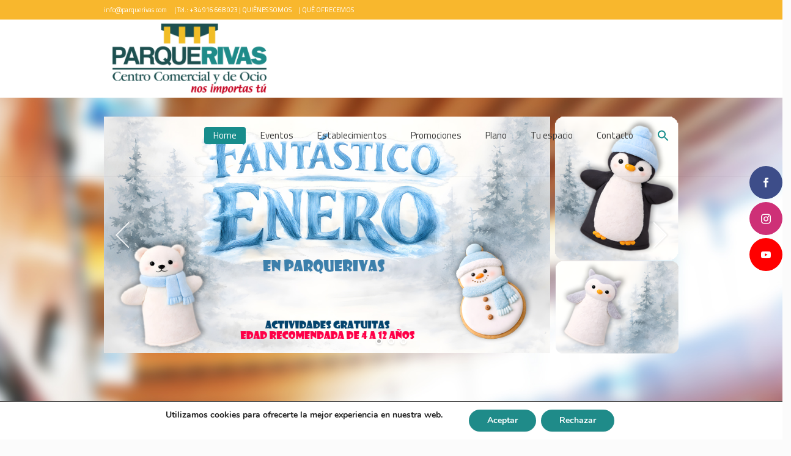

--- FILE ---
content_type: text/html; charset=UTF-8
request_url: https://parquerivas.com/
body_size: 25942
content:
<!DOCTYPE html>
<html lang="es" prefix="og: https://ogp.me/ns#" class="cmsmasters_html">
<head>
<meta charset="UTF-8" />
<meta name="viewport" content="width=device-width, initial-scale=1, maximum-scale=1" />
<meta name="format-detection" content="telephone=no" />
<link rel="profile" href="https://gmpg.org/xfn/11" />
<link rel="pingback" href="https://parquerivas.com/xmlrpc.php" />


	<!-- This site is optimized with the Yoast SEO plugin v26.4 - https://yoast.com/wordpress/plugins/seo/ -->
	<title>Home - Centro Comercial Parque Rivas</title>
	<link rel="canonical" href="https://parquerivas.com/" />
	<meta property="og:locale" content="es_ES" />
	<meta property="og:type" content="website" />
	<meta property="og:title" content="Home - Centro Comercial Parque Rivas" />
	<meta property="og:url" content="https://parquerivas.com/" />
	<meta property="og:site_name" content="Centro Comercial Parque Rivas" />
	<meta property="article:modified_time" content="2026-01-06T11:00:35+00:00" />
	<meta property="og:image" content="https://parquerivas.com/wp-content/uploads/2024/01/ico_alimentacion_home.png" />
	<meta name="twitter:card" content="summary_large_image" />
	<script type="application/ld+json" class="yoast-schema-graph">{"@context":"https://schema.org","@graph":[{"@type":"WebPage","@id":"https://parquerivas.com/","url":"https://parquerivas.com/","name":"Home - Centro Comercial Parque Rivas","isPartOf":{"@id":"https://parquerivas.com/#website"},"primaryImageOfPage":{"@id":"https://parquerivas.com/#primaryimage"},"image":{"@id":"https://parquerivas.com/#primaryimage"},"thumbnailUrl":"https://parquerivas.com/wp-content/uploads/2024/01/ico_alimentacion_home.png","datePublished":"2016-11-18T08:37:53+00:00","dateModified":"2026-01-06T11:00:35+00:00","breadcrumb":{"@id":"https://parquerivas.com/#breadcrumb"},"inLanguage":"es","potentialAction":[{"@type":"ReadAction","target":["https://parquerivas.com/"]}]},{"@type":"ImageObject","inLanguage":"es","@id":"https://parquerivas.com/#primaryimage","url":"https://parquerivas.com/wp-content/uploads/2024/01/ico_alimentacion_home.png","contentUrl":"https://parquerivas.com/wp-content/uploads/2024/01/ico_alimentacion_home.png","width":119,"height":75},{"@type":"BreadcrumbList","@id":"https://parquerivas.com/#breadcrumb","itemListElement":[{"@type":"ListItem","position":1,"name":"Portada"}]},{"@type":"WebSite","@id":"https://parquerivas.com/#website","url":"https://parquerivas.com/","name":"Centro Comercial Parque Rivas","description":"nos importas tú","potentialAction":[{"@type":"SearchAction","target":{"@type":"EntryPoint","urlTemplate":"https://parquerivas.com/?s={search_term_string}"},"query-input":{"@type":"PropertyValueSpecification","valueRequired":true,"valueName":"search_term_string"}}],"inLanguage":"es"}]}</script>
	<!-- / Yoast SEO plugin. -->



<!-- Optimización para motores de búsqueda de Rank Math -  https://rankmath.com/ -->
<title>Home - Centro Comercial Parque Rivas</title>
<meta name="description" content="Centro Comercial Parque Rivas, restaurantes, tiendas, diversión, servicios... Atoope Park, Obramat, Burguer King, 100 Montaditos, Energie Fitness, Tiendas de Ropa, Feu Vert, Eurasia, Lotería, Joyería Relojería. Actividades infantiles en Rivas."/>
<meta name="robots" content="follow, index, max-snippet:-1, max-video-preview:-1, max-image-preview:large"/>
<link rel="canonical" href="https://parquerivas.com/" />
<meta property="og:locale" content="es_ES" />
<meta property="og:type" content="website" />
<meta property="og:title" content="Centro Comercial Parque Rivas Tiendas Actividades Infantiles" />
<meta property="og:description" content="Centro Comercial Parque Rivas, restaurantes, tiendas, diversión, servicios... Atoope Park, Obramat, Burguer King, 100 Montaditos, Energie Fitness, Tiendas de Ropa, Feu Vert, Eurasia, Lotería, Joyería Relojería. Actividades infantiles en Rivas." />
<meta property="og:url" content="https://parquerivas.com/" />
<meta property="og:site_name" content="Centro Comercial Parque Rivas" />
<meta property="og:updated_time" content="2026-01-06T11:00:35+00:00" />
<meta property="article:published_time" content="2016-11-18T08:37:53+00:00" />
<meta property="article:modified_time" content="2026-01-06T11:00:35+00:00" />
<meta name="twitter:card" content="summary_large_image" />
<meta name="twitter:title" content="Centro Comercial Parque Rivas Tiendas Actividades Infantiles" />
<meta name="twitter:description" content="Centro Comercial Parque Rivas, restaurantes, tiendas, diversión, servicios... Atoope Park, Obramat, Burguer King, 100 Montaditos, Energie Fitness, Tiendas de Ropa, Feu Vert, Eurasia, Lotería, Joyería Relojería. Actividades infantiles en Rivas." />
<script type="application/ld+json" class="rank-math-schema">{"@context":"https://schema.org","@graph":[{"@type":["LocalBusiness","Organization"],"@id":"https://parquerivas.com/#organization","name":"Centro Comercial Parque Rivas","url":"https://parquerivas.com","sameAs":["https://www.facebook.com/parquerivas/"],"logo":{"@type":"ImageObject","@id":"https://parquerivas.com/#logo","url":"https://parquerivas.com/wp-content/uploads/2024/04/logo-ccpr-2-cuadrado.png","contentUrl":"https://parquerivas.com/wp-content/uploads/2024/04/logo-ccpr-2-cuadrado.png","caption":"Centro Comercial Parque Rivas","inLanguage":"es","width":"1200","height":"1200"},"openingHours":["Monday,Tuesday,Wednesday,Thursday,Friday,Saturday,Sunday 09:00-17:00"],"image":{"@id":"https://parquerivas.com/#logo"}},{"@type":"WebSite","@id":"https://parquerivas.com/#website","url":"https://parquerivas.com","name":"Centro Comercial Parque Rivas","publisher":{"@id":"https://parquerivas.com/#organization"},"inLanguage":"es","potentialAction":{"@type":"SearchAction","target":"https://parquerivas.com/?s={search_term_string}","query-input":"required name=search_term_string"}},{"@type":"ImageObject","@id":"https://parquerivas.com/wp-content/uploads/2024/01/ico_alimentacion_home.png","url":"https://parquerivas.com/wp-content/uploads/2024/01/ico_alimentacion_home.png","width":"200","height":"200","inLanguage":"es"},{"@type":"WebPage","@id":"https://parquerivas.com/#webpage","url":"https://parquerivas.com/","name":"Centro Comercial Parque Rivas Tiendas Actividades Infantiles","datePublished":"2016-11-18T08:37:53+00:00","dateModified":"2026-01-06T11:00:35+00:00","about":{"@id":"https://parquerivas.com/#organization"},"isPartOf":{"@id":"https://parquerivas.com/#website"},"primaryImageOfPage":{"@id":"https://parquerivas.com/wp-content/uploads/2024/01/ico_alimentacion_home.png"},"inLanguage":"es"},{"@type":"Person","@id":"https://parquerivas.com/author/8qfxe823/","name":"","url":"https://parquerivas.com/author/8qfxe823/","image":{"@type":"ImageObject","@id":"https://secure.gravatar.com/avatar/4e708d28c69e978f5421a2b425503d2f966647849791af631b5e171e9fa8f307?s=96&amp;d=mm&amp;r=g","url":"https://secure.gravatar.com/avatar/4e708d28c69e978f5421a2b425503d2f966647849791af631b5e171e9fa8f307?s=96&amp;d=mm&amp;r=g","caption":"","inLanguage":"es"},"sameAs":["https://parquerivas.com"],"worksFor":{"@id":"https://parquerivas.com/#organization"}},{"@type":"Article","headline":"Centro Comercial Parque Rivas Tiendas Actividades Infantiles","keywords":"parque rivas","datePublished":"2016-11-18T08:37:53+00:00","dateModified":"2026-01-06T11:00:35+00:00","author":{"@id":"https://parquerivas.com/author/8qfxe823/","name":""},"publisher":{"@id":"https://parquerivas.com/#organization"},"description":"Centro Comercial Parque Rivas, restaurantes, tiendas, diversi\u00f3n, servicios... Atoope Park, Obramat, Burguer King, 100 Montaditos, Energie Fitness, Tiendas de Ropa, Feu Vert, Eurasia, Loter\u00eda, Joyer\u00eda Relojer\u00eda. Actividades infantiles en Rivas.","name":"Centro Comercial Parque Rivas Tiendas Actividades Infantiles","@id":"https://parquerivas.com/#richSnippet","isPartOf":{"@id":"https://parquerivas.com/#webpage"},"image":{"@id":"https://parquerivas.com/wp-content/uploads/2024/01/ico_alimentacion_home.png"},"inLanguage":"es","mainEntityOfPage":{"@id":"https://parquerivas.com/#webpage"}}]}</script>
<!-- /Plugin Rank Math WordPress SEO -->

<link rel='dns-prefetch' href='//www.googletagmanager.com' />
<link rel='dns-prefetch' href='//fonts.googleapis.com' />
<link rel="alternate" type="application/rss+xml" title="Centro Comercial Parque Rivas &raquo; Feed" href="https://parquerivas.com/feed/" />
<link rel="alternate" type="application/rss+xml" title="Centro Comercial Parque Rivas &raquo; Feed de los comentarios" href="https://parquerivas.com/comments/feed/" />
<link rel="alternate" title="oEmbed (JSON)" type="application/json+oembed" href="https://parquerivas.com/wp-json/oembed/1.0/embed?url=https%3A%2F%2Fparquerivas.com%2F" />
<link rel="alternate" title="oEmbed (XML)" type="text/xml+oembed" href="https://parquerivas.com/wp-json/oembed/1.0/embed?url=https%3A%2F%2Fparquerivas.com%2F&#038;format=xml" />
<style id='wp-img-auto-sizes-contain-inline-css' type='text/css'>
img:is([sizes=auto i],[sizes^="auto," i]){contain-intrinsic-size:3000px 1500px}
/*# sourceURL=wp-img-auto-sizes-contain-inline-css */
</style>
<link rel='stylesheet' id='pt-cv-public-style-css' href='https://parquerivas.com/wp-content/plugins/content-views-query-and-display-post-page/public/assets/css/cv.css?ver=4.2.1' type='text/css' media='all' />
<link rel='stylesheet' id='sbi_styles-css' href='https://parquerivas.com/wp-content/plugins/instagram-feed/css/sbi-styles.min.css?ver=6.10.0' type='text/css' media='all' />
<link rel='stylesheet' id='layerslider-css' href='https://parquerivas.com/wp-content/plugins/LayerSlider/assets/static/layerslider/css/layerslider.css?ver=7.9.6' type='text/css' media='all' />
<style id='wp-emoji-styles-inline-css' type='text/css'>

	img.wp-smiley, img.emoji {
		display: inline !important;
		border: none !important;
		box-shadow: none !important;
		height: 1em !important;
		width: 1em !important;
		margin: 0 0.07em !important;
		vertical-align: -0.1em !important;
		background: none !important;
		padding: 0 !important;
	}
/*# sourceURL=wp-emoji-styles-inline-css */
</style>
<link rel='stylesheet' id='wp-block-library-css' href='https://parquerivas.com/wp-includes/css/dist/block-library/style.min.css?ver=6.9' type='text/css' media='all' />
<style id='classic-theme-styles-inline-css' type='text/css'>
/*! This file is auto-generated */
.wp-block-button__link{color:#fff;background-color:#32373c;border-radius:9999px;box-shadow:none;text-decoration:none;padding:calc(.667em + 2px) calc(1.333em + 2px);font-size:1.125em}.wp-block-file__button{background:#32373c;color:#fff;text-decoration:none}
/*# sourceURL=/wp-includes/css/classic-themes.min.css */
</style>
<style id='pdfemb-pdf-embedder-viewer-style-inline-css' type='text/css'>
.wp-block-pdfemb-pdf-embedder-viewer{max-width:none}

/*# sourceURL=https://parquerivas.com/wp-content/plugins/pdf-embedder/block/build/style-index.css */
</style>
<style id='global-styles-inline-css' type='text/css'>
:root{--wp--preset--aspect-ratio--square: 1;--wp--preset--aspect-ratio--4-3: 4/3;--wp--preset--aspect-ratio--3-4: 3/4;--wp--preset--aspect-ratio--3-2: 3/2;--wp--preset--aspect-ratio--2-3: 2/3;--wp--preset--aspect-ratio--16-9: 16/9;--wp--preset--aspect-ratio--9-16: 9/16;--wp--preset--color--black: #000000;--wp--preset--color--cyan-bluish-gray: #abb8c3;--wp--preset--color--white: #ffffff;--wp--preset--color--pale-pink: #f78da7;--wp--preset--color--vivid-red: #cf2e2e;--wp--preset--color--luminous-vivid-orange: #ff6900;--wp--preset--color--luminous-vivid-amber: #fcb900;--wp--preset--color--light-green-cyan: #7bdcb5;--wp--preset--color--vivid-green-cyan: #00d084;--wp--preset--color--pale-cyan-blue: #8ed1fc;--wp--preset--color--vivid-cyan-blue: #0693e3;--wp--preset--color--vivid-purple: #9b51e0;--wp--preset--color--color-1: #000000;--wp--preset--color--color-2: #ffffff;--wp--preset--color--color-3: #d43c18;--wp--preset--color--color-4: #5173a6;--wp--preset--color--color-5: #959595;--wp--preset--color--color-6: #c0c0c0;--wp--preset--color--color-7: #f4f4f4;--wp--preset--color--color-8: #e1e1e1;--wp--preset--gradient--vivid-cyan-blue-to-vivid-purple: linear-gradient(135deg,rgb(6,147,227) 0%,rgb(155,81,224) 100%);--wp--preset--gradient--light-green-cyan-to-vivid-green-cyan: linear-gradient(135deg,rgb(122,220,180) 0%,rgb(0,208,130) 100%);--wp--preset--gradient--luminous-vivid-amber-to-luminous-vivid-orange: linear-gradient(135deg,rgb(252,185,0) 0%,rgb(255,105,0) 100%);--wp--preset--gradient--luminous-vivid-orange-to-vivid-red: linear-gradient(135deg,rgb(255,105,0) 0%,rgb(207,46,46) 100%);--wp--preset--gradient--very-light-gray-to-cyan-bluish-gray: linear-gradient(135deg,rgb(238,238,238) 0%,rgb(169,184,195) 100%);--wp--preset--gradient--cool-to-warm-spectrum: linear-gradient(135deg,rgb(74,234,220) 0%,rgb(151,120,209) 20%,rgb(207,42,186) 40%,rgb(238,44,130) 60%,rgb(251,105,98) 80%,rgb(254,248,76) 100%);--wp--preset--gradient--blush-light-purple: linear-gradient(135deg,rgb(255,206,236) 0%,rgb(152,150,240) 100%);--wp--preset--gradient--blush-bordeaux: linear-gradient(135deg,rgb(254,205,165) 0%,rgb(254,45,45) 50%,rgb(107,0,62) 100%);--wp--preset--gradient--luminous-dusk: linear-gradient(135deg,rgb(255,203,112) 0%,rgb(199,81,192) 50%,rgb(65,88,208) 100%);--wp--preset--gradient--pale-ocean: linear-gradient(135deg,rgb(255,245,203) 0%,rgb(182,227,212) 50%,rgb(51,167,181) 100%);--wp--preset--gradient--electric-grass: linear-gradient(135deg,rgb(202,248,128) 0%,rgb(113,206,126) 100%);--wp--preset--gradient--midnight: linear-gradient(135deg,rgb(2,3,129) 0%,rgb(40,116,252) 100%);--wp--preset--font-size--small: 13px;--wp--preset--font-size--medium: 20px;--wp--preset--font-size--large: 36px;--wp--preset--font-size--x-large: 42px;--wp--preset--spacing--20: 0.44rem;--wp--preset--spacing--30: 0.67rem;--wp--preset--spacing--40: 1rem;--wp--preset--spacing--50: 1.5rem;--wp--preset--spacing--60: 2.25rem;--wp--preset--spacing--70: 3.38rem;--wp--preset--spacing--80: 5.06rem;--wp--preset--shadow--natural: 6px 6px 9px rgba(0, 0, 0, 0.2);--wp--preset--shadow--deep: 12px 12px 50px rgba(0, 0, 0, 0.4);--wp--preset--shadow--sharp: 6px 6px 0px rgba(0, 0, 0, 0.2);--wp--preset--shadow--outlined: 6px 6px 0px -3px rgb(255, 255, 255), 6px 6px rgb(0, 0, 0);--wp--preset--shadow--crisp: 6px 6px 0px rgb(0, 0, 0);}:where(.is-layout-flex){gap: 0.5em;}:where(.is-layout-grid){gap: 0.5em;}body .is-layout-flex{display: flex;}.is-layout-flex{flex-wrap: wrap;align-items: center;}.is-layout-flex > :is(*, div){margin: 0;}body .is-layout-grid{display: grid;}.is-layout-grid > :is(*, div){margin: 0;}:where(.wp-block-columns.is-layout-flex){gap: 2em;}:where(.wp-block-columns.is-layout-grid){gap: 2em;}:where(.wp-block-post-template.is-layout-flex){gap: 1.25em;}:where(.wp-block-post-template.is-layout-grid){gap: 1.25em;}.has-black-color{color: var(--wp--preset--color--black) !important;}.has-cyan-bluish-gray-color{color: var(--wp--preset--color--cyan-bluish-gray) !important;}.has-white-color{color: var(--wp--preset--color--white) !important;}.has-pale-pink-color{color: var(--wp--preset--color--pale-pink) !important;}.has-vivid-red-color{color: var(--wp--preset--color--vivid-red) !important;}.has-luminous-vivid-orange-color{color: var(--wp--preset--color--luminous-vivid-orange) !important;}.has-luminous-vivid-amber-color{color: var(--wp--preset--color--luminous-vivid-amber) !important;}.has-light-green-cyan-color{color: var(--wp--preset--color--light-green-cyan) !important;}.has-vivid-green-cyan-color{color: var(--wp--preset--color--vivid-green-cyan) !important;}.has-pale-cyan-blue-color{color: var(--wp--preset--color--pale-cyan-blue) !important;}.has-vivid-cyan-blue-color{color: var(--wp--preset--color--vivid-cyan-blue) !important;}.has-vivid-purple-color{color: var(--wp--preset--color--vivid-purple) !important;}.has-black-background-color{background-color: var(--wp--preset--color--black) !important;}.has-cyan-bluish-gray-background-color{background-color: var(--wp--preset--color--cyan-bluish-gray) !important;}.has-white-background-color{background-color: var(--wp--preset--color--white) !important;}.has-pale-pink-background-color{background-color: var(--wp--preset--color--pale-pink) !important;}.has-vivid-red-background-color{background-color: var(--wp--preset--color--vivid-red) !important;}.has-luminous-vivid-orange-background-color{background-color: var(--wp--preset--color--luminous-vivid-orange) !important;}.has-luminous-vivid-amber-background-color{background-color: var(--wp--preset--color--luminous-vivid-amber) !important;}.has-light-green-cyan-background-color{background-color: var(--wp--preset--color--light-green-cyan) !important;}.has-vivid-green-cyan-background-color{background-color: var(--wp--preset--color--vivid-green-cyan) !important;}.has-pale-cyan-blue-background-color{background-color: var(--wp--preset--color--pale-cyan-blue) !important;}.has-vivid-cyan-blue-background-color{background-color: var(--wp--preset--color--vivid-cyan-blue) !important;}.has-vivid-purple-background-color{background-color: var(--wp--preset--color--vivid-purple) !important;}.has-black-border-color{border-color: var(--wp--preset--color--black) !important;}.has-cyan-bluish-gray-border-color{border-color: var(--wp--preset--color--cyan-bluish-gray) !important;}.has-white-border-color{border-color: var(--wp--preset--color--white) !important;}.has-pale-pink-border-color{border-color: var(--wp--preset--color--pale-pink) !important;}.has-vivid-red-border-color{border-color: var(--wp--preset--color--vivid-red) !important;}.has-luminous-vivid-orange-border-color{border-color: var(--wp--preset--color--luminous-vivid-orange) !important;}.has-luminous-vivid-amber-border-color{border-color: var(--wp--preset--color--luminous-vivid-amber) !important;}.has-light-green-cyan-border-color{border-color: var(--wp--preset--color--light-green-cyan) !important;}.has-vivid-green-cyan-border-color{border-color: var(--wp--preset--color--vivid-green-cyan) !important;}.has-pale-cyan-blue-border-color{border-color: var(--wp--preset--color--pale-cyan-blue) !important;}.has-vivid-cyan-blue-border-color{border-color: var(--wp--preset--color--vivid-cyan-blue) !important;}.has-vivid-purple-border-color{border-color: var(--wp--preset--color--vivid-purple) !important;}.has-vivid-cyan-blue-to-vivid-purple-gradient-background{background: var(--wp--preset--gradient--vivid-cyan-blue-to-vivid-purple) !important;}.has-light-green-cyan-to-vivid-green-cyan-gradient-background{background: var(--wp--preset--gradient--light-green-cyan-to-vivid-green-cyan) !important;}.has-luminous-vivid-amber-to-luminous-vivid-orange-gradient-background{background: var(--wp--preset--gradient--luminous-vivid-amber-to-luminous-vivid-orange) !important;}.has-luminous-vivid-orange-to-vivid-red-gradient-background{background: var(--wp--preset--gradient--luminous-vivid-orange-to-vivid-red) !important;}.has-very-light-gray-to-cyan-bluish-gray-gradient-background{background: var(--wp--preset--gradient--very-light-gray-to-cyan-bluish-gray) !important;}.has-cool-to-warm-spectrum-gradient-background{background: var(--wp--preset--gradient--cool-to-warm-spectrum) !important;}.has-blush-light-purple-gradient-background{background: var(--wp--preset--gradient--blush-light-purple) !important;}.has-blush-bordeaux-gradient-background{background: var(--wp--preset--gradient--blush-bordeaux) !important;}.has-luminous-dusk-gradient-background{background: var(--wp--preset--gradient--luminous-dusk) !important;}.has-pale-ocean-gradient-background{background: var(--wp--preset--gradient--pale-ocean) !important;}.has-electric-grass-gradient-background{background: var(--wp--preset--gradient--electric-grass) !important;}.has-midnight-gradient-background{background: var(--wp--preset--gradient--midnight) !important;}.has-small-font-size{font-size: var(--wp--preset--font-size--small) !important;}.has-medium-font-size{font-size: var(--wp--preset--font-size--medium) !important;}.has-large-font-size{font-size: var(--wp--preset--font-size--large) !important;}.has-x-large-font-size{font-size: var(--wp--preset--font-size--x-large) !important;}
:where(.wp-block-post-template.is-layout-flex){gap: 1.25em;}:where(.wp-block-post-template.is-layout-grid){gap: 1.25em;}
:where(.wp-block-term-template.is-layout-flex){gap: 1.25em;}:where(.wp-block-term-template.is-layout-grid){gap: 1.25em;}
:where(.wp-block-columns.is-layout-flex){gap: 2em;}:where(.wp-block-columns.is-layout-grid){gap: 2em;}
:root :where(.wp-block-pullquote){font-size: 1.5em;line-height: 1.6;}
/*# sourceURL=global-styles-inline-css */
</style>
<link rel='stylesheet' id='contact-form-7-css' href='https://parquerivas.com/wp-content/plugins/contact-form-7/includes/css/styles.css?ver=6.1.4' type='text/css' media='all' />
<link rel='stylesheet' id='fontawesome-6.3.0-css' href='https://parquerivas.com/wp-content/plugins/simple-floating-menu/assets/css/fontawesome-6.3.0.css?ver=1.3.2' type='text/css' media='all' />
<link rel='stylesheet' id='eleganticons-css' href='https://parquerivas.com/wp-content/plugins/simple-floating-menu/assets/css/eleganticons.css?ver=1.3.2' type='text/css' media='all' />
<link rel='stylesheet' id='essentialicon-css' href='https://parquerivas.com/wp-content/plugins/simple-floating-menu/assets/css/essentialicon.css?ver=1.3.2' type='text/css' media='all' />
<link rel='stylesheet' id='iconfont-css' href='https://parquerivas.com/wp-content/plugins/simple-floating-menu/assets/css/icofont.css?ver=1.3.2' type='text/css' media='all' />
<link rel='stylesheet' id='materialdesignicons-css' href='https://parquerivas.com/wp-content/plugins/simple-floating-menu/assets/css/materialdesignicons.css?ver=1.3.2' type='text/css' media='all' />
<link rel='stylesheet' id='sfm-style-css' href='https://parquerivas.com/wp-content/plugins/simple-floating-menu/assets/css/style.css?ver=1.3.2' type='text/css' media='all' />
<style id='sfm-style-inline-css' type='text/css'>
.sfm-floating-menu a.sfm-shape-button{height:54px;width:54px}.sfm-floating-menu a.sfm-shape-button{font-size:16px}.sfm-floating-menu i{top:0px}.sfm-floating-menu.horizontal{margin:0 -2.5px}.sfm-floating-menu.vertical{margin:-2.5px 0}.sfm-floating-menu.horizontal .sfm-button{margin:0 2.5px}.sfm-floating-menu.vertical .sfm-button{margin:2.5px 0}.sfm-floating-menu.top-left,.sfm-floating-menu.top-right,.sfm-floating-menu.top-middle{top:0px}.sfm-floating-menu.bottom-left,.sfm-floating-menu.bottom-right,.sfm-floating-menu.bottom-middle{bottom:0px}.sfm-floating-menu.top-left,.sfm-floating-menu.bottom-left,.sfm-floating-menu.middle-left{left:0px}.sfm-floating-menu.top-right,.sfm-floating-menu.bottom-right,.sfm-floating-menu.middle-right{right:0px}.sfm-floating-menu{z-index:999}.sfm-floating-menu .sfm-65c22b910f1a8 a.sfm-shape-button{background:#3d4d89}.sfm-floating-menu .sfm-65c22b910f1a8 a.sfm-shape-button{color:#FFFFFF}.sfm-floating-menu .sfm-65c22b910f1a8:hover a.sfm-shape-button{background:#5161ba}.sfm-floating-menu .sfm-65c22b910f1a8:hover a.sfm-shape-button{color:#FFFFFF}.sfm-floating-menu .sfm-65c22b910f1a8 .sfm-tool-tip{background:}.sfm-floating-menu.top-left.horizontal .sfm-65c22b910f1a8 .sfm-tool-tip:after,.sfm-floating-menu.top-middle.horizontal .sfm-65c22b910f1a8 .sfm-tool-tip:after,.sfm-floating-menu.top-right.horizontal .sfm-65c22b910f1a8 .sfm-tool-tip:after{border-color:transparent transparent transparent}.sfm-floating-menu.top-left.vertical .sfm-65c22b910f1a8 .sfm-tool-tip:after,.sfm-floating-menu.top-middle.vertical .sfm-65c22b910f1a8 .sfm-tool-tip:after,.sfm-floating-menu.bottom-left.vertical .sfm-65c22b910f1a8 .sfm-tool-tip:after,.sfm-floating-menu.bottom-middle.vertical .sfm-65c22b910f1a8 .sfm-tool-tip:after,.sfm-floating-menu.middle-left.vertical .sfm-65c22b910f1a8 .sfm-tool-tip:after{border-color:transparent transparent transparent}.sfm-floating-menu.top-right.vertical .sfm-65c22b910f1a8 .sfm-tool-tip:after,.sfm-floating-menu.middle-right.vertical .sfm-65c22b910f1a8 .sfm-tool-tip:after,.sfm-floating-menu.bottom-right.vertical .sfm-65c22b910f1a8 .sfm-tool-tip:after{border-color:transparent transparent transparent }.sfm-floating-menu.bottom-left.horizontal .sfm-65c22b910f1a8 .sfm-tool-tip:after,.sfm-floating-menu.bottom-middle.horizontal .sfm-65c22b910f1a8 .sfm-tool-tip:after,.sfm-floating-menu.bottom-right.horizontal .sfm-65c22b910f1a8 .sfm-tool-tip:after,.sfm-floating-menu.middle-left.horizontal .sfm-65c22b910f1a8 .sfm-tool-tip:after,.sfm-floating-menu.middle-right.horizontal .sfm-65c22b910f1a8 .sfm-tool-tip:after{border-color:transparent transparent transparent}.sfm-floating-menu .sfm-65c22b910f1a8 .sfm-tool-tip a{color:#FFFFFF}.sfm-floating-menu .sfm-1707224067000 a.sfm-shape-button{background:#ce3077}.sfm-floating-menu .sfm-1707224067000 a.sfm-shape-button{color:#FFFFFF}.sfm-floating-menu .sfm-1707224067000:hover a.sfm-shape-button{background:#e9565c}.sfm-floating-menu .sfm-1707224067000:hover a.sfm-shape-button{color:#FFFFFF}.sfm-floating-menu .sfm-1707224067000 .sfm-tool-tip{background:}.sfm-floating-menu.top-left.horizontal .sfm-1707224067000 .sfm-tool-tip:after,.sfm-floating-menu.top-middle.horizontal .sfm-1707224067000 .sfm-tool-tip:after,.sfm-floating-menu.top-right.horizontal .sfm-1707224067000 .sfm-tool-tip:after{border-color:transparent transparent transparent}.sfm-floating-menu.top-left.vertical .sfm-1707224067000 .sfm-tool-tip:after,.sfm-floating-menu.top-middle.vertical .sfm-1707224067000 .sfm-tool-tip:after,.sfm-floating-menu.bottom-left.vertical .sfm-1707224067000 .sfm-tool-tip:after,.sfm-floating-menu.bottom-middle.vertical .sfm-1707224067000 .sfm-tool-tip:after,.sfm-floating-menu.middle-left.vertical .sfm-1707224067000 .sfm-tool-tip:after{border-color:transparent transparent transparent}.sfm-floating-menu.top-right.vertical .sfm-1707224067000 .sfm-tool-tip:after,.sfm-floating-menu.middle-right.vertical .sfm-1707224067000 .sfm-tool-tip:after,.sfm-floating-menu.bottom-right.vertical .sfm-1707224067000 .sfm-tool-tip:after{border-color:transparent transparent transparent }.sfm-floating-menu.bottom-left.horizontal .sfm-1707224067000 .sfm-tool-tip:after,.sfm-floating-menu.bottom-middle.horizontal .sfm-1707224067000 .sfm-tool-tip:after,.sfm-floating-menu.bottom-right.horizontal .sfm-1707224067000 .sfm-tool-tip:after,.sfm-floating-menu.middle-left.horizontal .sfm-1707224067000 .sfm-tool-tip:after,.sfm-floating-menu.middle-right.horizontal .sfm-1707224067000 .sfm-tool-tip:after{border-color:transparent transparent transparent}.sfm-floating-menu .sfm-1707224067000 .sfm-tool-tip a{color:#FFFFFF}.sfm-floating-menu .sfm-1714031892885 a.sfm-shape-button{background:#ff0000}.sfm-floating-menu .sfm-1714031892885 a.sfm-shape-button{color:#FFFFFF}.sfm-floating-menu .sfm-1714031892885:hover a.sfm-shape-button{background:#000000}.sfm-floating-menu .sfm-1714031892885:hover a.sfm-shape-button{color:#FFFFFF}.sfm-floating-menu .sfm-1714031892885 .sfm-tool-tip{background:#000000}.sfm-floating-menu.top-left.horizontal .sfm-1714031892885 .sfm-tool-tip:after,.sfm-floating-menu.top-middle.horizontal .sfm-1714031892885 .sfm-tool-tip:after,.sfm-floating-menu.top-right.horizontal .sfm-1714031892885 .sfm-tool-tip:after{border-color:transparent transparent #000000 transparent}.sfm-floating-menu.top-left.vertical .sfm-1714031892885 .sfm-tool-tip:after,.sfm-floating-menu.top-middle.vertical .sfm-1714031892885 .sfm-tool-tip:after,.sfm-floating-menu.bottom-left.vertical .sfm-1714031892885 .sfm-tool-tip:after,.sfm-floating-menu.bottom-middle.vertical .sfm-1714031892885 .sfm-tool-tip:after,.sfm-floating-menu.middle-left.vertical .sfm-1714031892885 .sfm-tool-tip:after{border-color:transparent #000000 transparent transparent}.sfm-floating-menu.top-right.vertical .sfm-1714031892885 .sfm-tool-tip:after,.sfm-floating-menu.middle-right.vertical .sfm-1714031892885 .sfm-tool-tip:after,.sfm-floating-menu.bottom-right.vertical .sfm-1714031892885 .sfm-tool-tip:after{border-color:transparent transparent transparent #000000}.sfm-floating-menu.bottom-left.horizontal .sfm-1714031892885 .sfm-tool-tip:after,.sfm-floating-menu.bottom-middle.horizontal .sfm-1714031892885 .sfm-tool-tip:after,.sfm-floating-menu.bottom-right.horizontal .sfm-1714031892885 .sfm-tool-tip:after,.sfm-floating-menu.middle-left.horizontal .sfm-1714031892885 .sfm-tool-tip:after,.sfm-floating-menu.middle-right.horizontal .sfm-1714031892885 .sfm-tool-tip:after{border-color:#000000 transparent transparent transparent}.sfm-floating-menu .sfm-1714031892885 .sfm-tool-tip a{color:#FFFFFF}.sfm-floating-menu .sfm-tool-tip a{font-family:Open Sans}.sfm-floating-menu .sfm-tool-tip a{font-weight:400;font-style:normal}.sfm-floating-menu .sfm-tool-tip a{text-transform:none}.sfm-floating-menu .sfm-tool-tip a{text-decoration:none}.sfm-floating-menu .sfm-tool-tip a{font-size:16px}.sfm-floating-menu .sfm-tool-tip a{line-height:1}.sfm-floating-menu .sfm-tool-tip a{letter-spacing:0px}.sfm-floating-menu .sfm-button{--sfm-button-shadow-x:0px}.sfm-floating-menu .sfm-button{--sfm-button-shadow-y:0px}.sfm-floating-menu .sfm-button{--sfm-button-shadow-blur:0px}
/*# sourceURL=sfm-style-inline-css */
</style>
<link rel='stylesheet' id='sfm-fonts-css' href='https://fonts.googleapis.com/css?family=Open+Sans%3A300%2C400%2C500%2C600%2C700%2C800%2C300i%2C400i%2C500i%2C600i%2C700i%2C800i&#038;subset=latin%2Clatin-ext&#038;ver=1.3.2' type='text/css' media='all' />
<link rel='stylesheet' id='wpda_wpdp_public-css' href='https://parquerivas.com/wp-content/plugins/wp-data-access/public/../assets/css/wpda_public.css?ver=5.5.62' type='text/css' media='all' />
<link rel='stylesheet' id='ivory-search-styles-css' href='https://parquerivas.com/wp-content/plugins/add-search-to-menu/public/css/ivory-search.min.css?ver=5.5.13' type='text/css' media='all' />
<link rel='stylesheet' id='theme-style-css' href='https://parquerivas.com/wp-content/themes/mall/style.css?ver=1.0.0' type='text/css' media='screen, print' />
<link rel='stylesheet' id='theme-design-style-css' href='https://parquerivas.com/wp-content/themes/mall/css/style.css?ver=1.0.0' type='text/css' media='screen, print' />
<link rel='stylesheet' id='theme-adapt-css' href='https://parquerivas.com/wp-content/themes/mall/css/adaptive.css?ver=1.0.0' type='text/css' media='screen, print' />
<link rel='stylesheet' id='theme-retina-css' href='https://parquerivas.com/wp-content/themes/mall/css/retina.css?ver=1.0.0' type='text/css' media='screen' />
<link rel='stylesheet' id='theme-icons-css' href='https://parquerivas.com/wp-content/themes/mall/css/fontello.css?ver=1.0.0' type='text/css' media='screen' />
<link rel='stylesheet' id='theme-icons-custom-css' href='https://parquerivas.com/wp-content/themes/mall/css/fontello-custom.css?ver=1.0.0' type='text/css' media='screen' />
<link rel='stylesheet' id='animate-css' href='https://parquerivas.com/wp-content/themes/mall/css/animate.css?ver=1.0.0' type='text/css' media='screen' />
<link rel='stylesheet' id='isotope-css' href='https://parquerivas.com/wp-content/themes/mall/css/jquery.isotope.css?ver=1.5.26' type='text/css' media='screen' />
<link rel='stylesheet' id='ilightbox-css' href='https://parquerivas.com/wp-content/themes/mall/css/ilightbox.css?ver=2.2.0' type='text/css' media='screen' />
<link rel='stylesheet' id='ilightbox-skin-dark-css' href='https://parquerivas.com/wp-content/themes/mall/css/ilightbox-skins/dark-skin.css?ver=2.2.0' type='text/css' media='screen' />
<link rel='stylesheet' id='theme-fonts-schemes-css' href='https://parquerivas.com/wp-content/uploads/cmsmasters_styles/mall.css?ver=1.0.0' type='text/css' media='screen' />
<link rel='stylesheet' id='google-fonts-css' href='//fonts.googleapis.com/css?family=Titillium+Web%3A300%2C300italic%2C400%2C400italic%2C600%2C600italic%2C700%2C700italic&#038;ver=6.9' type='text/css' media='all' />
<link rel='stylesheet' id='mall-gutenberg-frontend-style-css' href='https://parquerivas.com/wp-content/themes/mall/gutenberg/css/frontend-style.css?ver=1.0.0' type='text/css' media='screen' />
<link rel='stylesheet' id='dflip-style-css' href='https://parquerivas.com/wp-content/plugins/3d-flipbook-dflip-lite/assets/css/dflip.min.css?ver=2.4.20' type='text/css' media='all' />
<link rel='stylesheet' id='moove_gdpr_frontend-css' href='https://parquerivas.com/wp-content/plugins/gdpr-cookie-compliance/dist/styles/gdpr-main.css?ver=5.0.9' type='text/css' media='all' />
<style id='moove_gdpr_frontend-inline-css' type='text/css'>
#moove_gdpr_cookie_modal,#moove_gdpr_cookie_info_bar,.gdpr_cookie_settings_shortcode_content{font-family:&#039;Nunito&#039;,sans-serif}#moove_gdpr_save_popup_settings_button{background-color:#373737;color:#fff}#moove_gdpr_save_popup_settings_button:hover{background-color:#000}#moove_gdpr_cookie_info_bar .moove-gdpr-info-bar-container .moove-gdpr-info-bar-content a.mgbutton,#moove_gdpr_cookie_info_bar .moove-gdpr-info-bar-container .moove-gdpr-info-bar-content button.mgbutton{background-color:#1f8b89}#moove_gdpr_cookie_modal .moove-gdpr-modal-content .moove-gdpr-modal-footer-content .moove-gdpr-button-holder a.mgbutton,#moove_gdpr_cookie_modal .moove-gdpr-modal-content .moove-gdpr-modal-footer-content .moove-gdpr-button-holder button.mgbutton,.gdpr_cookie_settings_shortcode_content .gdpr-shr-button.button-green{background-color:#1f8b89;border-color:#1f8b89}#moove_gdpr_cookie_modal .moove-gdpr-modal-content .moove-gdpr-modal-footer-content .moove-gdpr-button-holder a.mgbutton:hover,#moove_gdpr_cookie_modal .moove-gdpr-modal-content .moove-gdpr-modal-footer-content .moove-gdpr-button-holder button.mgbutton:hover,.gdpr_cookie_settings_shortcode_content .gdpr-shr-button.button-green:hover{background-color:#fff;color:#1f8b89}#moove_gdpr_cookie_modal .moove-gdpr-modal-content .moove-gdpr-modal-close i,#moove_gdpr_cookie_modal .moove-gdpr-modal-content .moove-gdpr-modal-close span.gdpr-icon{background-color:#1f8b89;border:1px solid #1f8b89}#moove_gdpr_cookie_info_bar span.moove-gdpr-infobar-allow-all.focus-g,#moove_gdpr_cookie_info_bar span.moove-gdpr-infobar-allow-all:focus,#moove_gdpr_cookie_info_bar button.moove-gdpr-infobar-allow-all.focus-g,#moove_gdpr_cookie_info_bar button.moove-gdpr-infobar-allow-all:focus,#moove_gdpr_cookie_info_bar span.moove-gdpr-infobar-reject-btn.focus-g,#moove_gdpr_cookie_info_bar span.moove-gdpr-infobar-reject-btn:focus,#moove_gdpr_cookie_info_bar button.moove-gdpr-infobar-reject-btn.focus-g,#moove_gdpr_cookie_info_bar button.moove-gdpr-infobar-reject-btn:focus,#moove_gdpr_cookie_info_bar span.change-settings-button.focus-g,#moove_gdpr_cookie_info_bar span.change-settings-button:focus,#moove_gdpr_cookie_info_bar button.change-settings-button.focus-g,#moove_gdpr_cookie_info_bar button.change-settings-button:focus{-webkit-box-shadow:0 0 1px 3px #1f8b89;-moz-box-shadow:0 0 1px 3px #1f8b89;box-shadow:0 0 1px 3px #1f8b89}#moove_gdpr_cookie_modal .moove-gdpr-modal-content .moove-gdpr-modal-close i:hover,#moove_gdpr_cookie_modal .moove-gdpr-modal-content .moove-gdpr-modal-close span.gdpr-icon:hover,#moove_gdpr_cookie_info_bar span[data-href]>u.change-settings-button{color:#1f8b89}#moove_gdpr_cookie_modal .moove-gdpr-modal-content .moove-gdpr-modal-left-content #moove-gdpr-menu li.menu-item-selected a span.gdpr-icon,#moove_gdpr_cookie_modal .moove-gdpr-modal-content .moove-gdpr-modal-left-content #moove-gdpr-menu li.menu-item-selected button span.gdpr-icon{color:inherit}#moove_gdpr_cookie_modal .moove-gdpr-modal-content .moove-gdpr-modal-left-content #moove-gdpr-menu li a span.gdpr-icon,#moove_gdpr_cookie_modal .moove-gdpr-modal-content .moove-gdpr-modal-left-content #moove-gdpr-menu li button span.gdpr-icon{color:inherit}#moove_gdpr_cookie_modal .gdpr-acc-link{line-height:0;font-size:0;color:transparent;position:absolute}#moove_gdpr_cookie_modal .moove-gdpr-modal-content .moove-gdpr-modal-close:hover i,#moove_gdpr_cookie_modal .moove-gdpr-modal-content .moove-gdpr-modal-left-content #moove-gdpr-menu li a,#moove_gdpr_cookie_modal .moove-gdpr-modal-content .moove-gdpr-modal-left-content #moove-gdpr-menu li button,#moove_gdpr_cookie_modal .moove-gdpr-modal-content .moove-gdpr-modal-left-content #moove-gdpr-menu li button i,#moove_gdpr_cookie_modal .moove-gdpr-modal-content .moove-gdpr-modal-left-content #moove-gdpr-menu li a i,#moove_gdpr_cookie_modal .moove-gdpr-modal-content .moove-gdpr-tab-main .moove-gdpr-tab-main-content a:hover,#moove_gdpr_cookie_info_bar.moove-gdpr-dark-scheme .moove-gdpr-info-bar-container .moove-gdpr-info-bar-content a.mgbutton:hover,#moove_gdpr_cookie_info_bar.moove-gdpr-dark-scheme .moove-gdpr-info-bar-container .moove-gdpr-info-bar-content button.mgbutton:hover,#moove_gdpr_cookie_info_bar.moove-gdpr-dark-scheme .moove-gdpr-info-bar-container .moove-gdpr-info-bar-content a:hover,#moove_gdpr_cookie_info_bar.moove-gdpr-dark-scheme .moove-gdpr-info-bar-container .moove-gdpr-info-bar-content button:hover,#moove_gdpr_cookie_info_bar.moove-gdpr-dark-scheme .moove-gdpr-info-bar-container .moove-gdpr-info-bar-content span.change-settings-button:hover,#moove_gdpr_cookie_info_bar.moove-gdpr-dark-scheme .moove-gdpr-info-bar-container .moove-gdpr-info-bar-content button.change-settings-button:hover,#moove_gdpr_cookie_info_bar.moove-gdpr-dark-scheme .moove-gdpr-info-bar-container .moove-gdpr-info-bar-content u.change-settings-button:hover,#moove_gdpr_cookie_info_bar span[data-href]>u.change-settings-button,#moove_gdpr_cookie_info_bar.moove-gdpr-dark-scheme .moove-gdpr-info-bar-container .moove-gdpr-info-bar-content a.mgbutton.focus-g,#moove_gdpr_cookie_info_bar.moove-gdpr-dark-scheme .moove-gdpr-info-bar-container .moove-gdpr-info-bar-content button.mgbutton.focus-g,#moove_gdpr_cookie_info_bar.moove-gdpr-dark-scheme .moove-gdpr-info-bar-container .moove-gdpr-info-bar-content a.focus-g,#moove_gdpr_cookie_info_bar.moove-gdpr-dark-scheme .moove-gdpr-info-bar-container .moove-gdpr-info-bar-content button.focus-g,#moove_gdpr_cookie_info_bar.moove-gdpr-dark-scheme .moove-gdpr-info-bar-container .moove-gdpr-info-bar-content a.mgbutton:focus,#moove_gdpr_cookie_info_bar.moove-gdpr-dark-scheme .moove-gdpr-info-bar-container .moove-gdpr-info-bar-content button.mgbutton:focus,#moove_gdpr_cookie_info_bar.moove-gdpr-dark-scheme .moove-gdpr-info-bar-container .moove-gdpr-info-bar-content a:focus,#moove_gdpr_cookie_info_bar.moove-gdpr-dark-scheme .moove-gdpr-info-bar-container .moove-gdpr-info-bar-content button:focus,#moove_gdpr_cookie_info_bar.moove-gdpr-dark-scheme .moove-gdpr-info-bar-container .moove-gdpr-info-bar-content span.change-settings-button.focus-g,span.change-settings-button:focus,button.change-settings-button.focus-g,button.change-settings-button:focus,#moove_gdpr_cookie_info_bar.moove-gdpr-dark-scheme .moove-gdpr-info-bar-container .moove-gdpr-info-bar-content u.change-settings-button.focus-g,#moove_gdpr_cookie_info_bar.moove-gdpr-dark-scheme .moove-gdpr-info-bar-container .moove-gdpr-info-bar-content u.change-settings-button:focus{color:#1f8b89}#moove_gdpr_cookie_modal .moove-gdpr-branding.focus-g span,#moove_gdpr_cookie_modal .moove-gdpr-modal-content .moove-gdpr-tab-main a.focus-g,#moove_gdpr_cookie_modal .moove-gdpr-modal-content .moove-gdpr-tab-main .gdpr-cd-details-toggle.focus-g{color:#1f8b89}#moove_gdpr_cookie_modal.gdpr_lightbox-hide{display:none}
/*# sourceURL=moove_gdpr_frontend-inline-css */
</style>
<script type="text/javascript" src="https://parquerivas.com/wp-includes/js/jquery/jquery.min.js?ver=3.7.1" id="jquery-core-js"></script>
<script type="text/javascript" src="https://parquerivas.com/wp-includes/js/jquery/jquery-migrate.min.js?ver=3.4.1" id="jquery-migrate-js"></script>
<script type="text/javascript" id="layerslider-utils-js-extra">
/* <![CDATA[ */
var LS_Meta = {"v":"7.9.6","fixGSAP":"1"};
//# sourceURL=layerslider-utils-js-extra
/* ]]> */
</script>
<script type="text/javascript" src="https://parquerivas.com/wp-content/plugins/LayerSlider/assets/static/layerslider/js/layerslider.utils.js?ver=7.9.6" id="layerslider-utils-js"></script>
<script type="text/javascript" src="https://parquerivas.com/wp-content/plugins/LayerSlider/assets/static/layerslider/js/layerslider.kreaturamedia.jquery.js?ver=7.9.6" id="layerslider-js"></script>
<script type="text/javascript" src="https://parquerivas.com/wp-content/plugins/LayerSlider/assets/static/layerslider/js/layerslider.transitions.js?ver=7.9.6" id="layerslider-transitions-js"></script>
<script type="text/javascript" src="https://parquerivas.com/wp-content/plugins/cocoon-plugin/assets/js/main.js?ver=6.9" id="main-js"></script>
<script type="text/javascript" src="https://parquerivas.com/wp-content/plugins/cocoon-plugin/assets/js/jquery.appear.js?ver=6.9" id="jquery_appear-js"></script>
<script type="text/javascript" src="https://parquerivas.com/wp-includes/js/underscore.min.js?ver=1.13.7" id="underscore-js"></script>
<script type="text/javascript" src="https://parquerivas.com/wp-includes/js/backbone.min.js?ver=1.6.0" id="backbone-js"></script>
<script type="text/javascript" id="wp-api-request-js-extra">
/* <![CDATA[ */
var wpApiSettings = {"root":"https://parquerivas.com/wp-json/","nonce":"4ad84f8fba","versionString":"wp/v2/"};
//# sourceURL=wp-api-request-js-extra
/* ]]> */
</script>
<script type="text/javascript" src="https://parquerivas.com/wp-includes/js/api-request.min.js?ver=6.9" id="wp-api-request-js"></script>
<script type="text/javascript" src="https://parquerivas.com/wp-includes/js/wp-api.min.js?ver=6.9" id="wp-api-js"></script>
<script type="text/javascript" id="wpda_rest_api-js-extra">
/* <![CDATA[ */
var wpdaApiSettings = {"path":"wpda"};
//# sourceURL=wpda_rest_api-js-extra
/* ]]> */
</script>
<script type="text/javascript" src="https://parquerivas.com/wp-content/plugins/wp-data-access/public/../assets/js/wpda_rest_api.js?ver=5.5.62" id="wpda_rest_api-js"></script>
<script type="text/javascript" src="https://parquerivas.com/wp-content/themes/mall/js/jsLibraries.min.js?ver=1.0.0" id="libs-js"></script>
<script type="text/javascript" src="https://parquerivas.com/wp-content/themes/mall/js/jquery.iLightBox.min.js?ver=2.2.0" id="iLightBox-js"></script>

<!-- Fragmento de código de la etiqueta de Google (gtag.js) añadida por Site Kit -->
<!-- Fragmento de código de Google Analytics añadido por Site Kit -->
<script type="text/javascript" src="https://www.googletagmanager.com/gtag/js?id=GT-TWTDXRXL" id="google_gtagjs-js" async></script>
<script type="text/javascript" id="google_gtagjs-js-after">
/* <![CDATA[ */
window.dataLayer = window.dataLayer || [];function gtag(){dataLayer.push(arguments);}
gtag("set","linker",{"domains":["parquerivas.com"]});
gtag("js", new Date());
gtag("set", "developer_id.dZTNiMT", true);
gtag("config", "GT-TWTDXRXL");
//# sourceURL=google_gtagjs-js-after
/* ]]> */
</script>
<meta name="generator" content="Powered by LayerSlider 7.9.6 - Build Heros, Sliders, and Popups. Create Animations and Beautiful, Rich Web Content as Easy as Never Before on WordPress." />
<!-- LayerSlider updates and docs at: https://layerslider.com -->
<link rel="https://api.w.org/" href="https://parquerivas.com/wp-json/" /><link rel="alternate" title="JSON" type="application/json" href="https://parquerivas.com/wp-json/wp/v2/pages/7366" /><link rel="EditURI" type="application/rsd+xml" title="RSD" href="https://parquerivas.com/xmlrpc.php?rsd" />
<meta name="generator" content="WordPress 6.9" />
<link rel='shortlink' href='https://parquerivas.com/' />
<!-- start Simple Custom CSS and JS -->
<style type="text/css">
.full-width wp-post-image{
	max-height: 200px !important;
}
.preloader.highImg .full-width{
	max-height: 200px !important;
}
.project_inner{
	min-height: 50px !important;			
}
.cmsmasters_project_grid .project_inner {
    padding: 15px 10px 20px;
    position: relative;
    overflow: hidden;
    min-height: 100px;
}
</style>
<!-- end Simple Custom CSS and JS -->
<meta name="generator" content="Site Kit by Google 1.170.0" /><style>/* CSS added by WP Meta and Date Remover*/.wp-block-post-author__name{display:none !important;}
.wp-block-post-date{display:none !important;}
 .entry-meta {display:none !important;}
	.home .entry-meta { display: none; }
	.entry-footer {display:none !important;}
	.home .entry-footer { display: none; }</style><style>/* CSS added by WP Meta and Date Remover*/.wp-block-post-author__name{display:none !important;}
.wp-block-post-date{display:none !important;}
 .entry-meta {display:none !important;}
	.home .entry-meta { display: none; }
	.entry-footer {display:none !important;}
	.home .entry-footer { display: none; }</style> 			<!-- Google Tag Manager -->
		<script>(function(w,d,s,l,i){w[l]=w[l]||[];w[l].push({'gtm.start':
		new Date().getTime(),event:'gtm.js'});var f=d.getElementsByTagName(s)[0],
		j=d.createElement(s),dl=l!='dataLayer'?'&l='+l:'';j.async=true;j.src=
		'https://www.googletagmanager.com/gtm.js?id='+i+dl;f.parentNode.insertBefore(j,f);
		})(window,document,'script','dataLayer','GTM-K5LXGVWT');</script>
		<!-- End Google Tag Manager -->
 		<style type="text/css">
	.header_top {
		height : 32px;
	}
	
	.header_mid {
		height : 128px;
	}
	
	.header_bot {
		height : 50px;
	}
	
	#page.cmsmasters_heading_after_header #middle, 
	#page.cmsmasters_heading_under_header #middle .headline .headline_outer {
		padding-top : 128px;
	}
	
	#page.cmsmasters_heading_after_header.enable_header_top #middle, 
	#page.cmsmasters_heading_under_header.enable_header_top #middle .headline .headline_outer {
		padding-top : 160px;
	}
	
	#page.cmsmasters_heading_after_header.enable_header_bottom #middle, 
	#page.cmsmasters_heading_under_header.enable_header_bottom #middle .headline .headline_outer {
		padding-top : 178px;
	}
	
	#page.cmsmasters_heading_after_header.enable_header_top.enable_header_bottom #middle, 
	#page.cmsmasters_heading_under_header.enable_header_top.enable_header_bottom #middle .headline .headline_outer {
		padding-top : 210px;
	}
	
	@media only screen and (max-width: 1024px) {
		.header_top,
		.header_mid,
		.header_bot {
			height : auto;
		}
		
		.header_mid .header_mid_inner > div {
			height : 128px;
		}
		
		.header_bot .header_bot_inner > div {
			height : 50px;
		}
		
		#page.cmsmasters_heading_after_header #middle, 
		#page.cmsmasters_heading_under_header #middle .headline .headline_outer, 
		#page.cmsmasters_heading_after_header.enable_header_top #middle, 
		#page.cmsmasters_heading_under_header.enable_header_top #middle .headline .headline_outer, 
		#page.cmsmasters_heading_after_header.enable_header_bottom #middle, 
		#page.cmsmasters_heading_under_header.enable_header_bottom #middle .headline .headline_outer, 
		#page.cmsmasters_heading_after_header.enable_header_top.enable_header_bottom #middle, 
		#page.cmsmasters_heading_under_header.enable_header_top.enable_header_bottom #middle .headline .headline_outer {
			padding-top : 0 !important;
		}
	}
	
	@media only screen and (max-width: 768px) {
		.header_mid .header_mid_inner > div, 
		.header_bot .header_bot_inner > div {
			height:auto;
		}
	}
.cmsmasters_featured_with_form {
outline:none;
}

.cmsmasters_featured_with_form h2 {
display:inline-block;
width:70%;
padding-right:15px;
vertical-align:middle;
}

.cmsmasters_featured_with_form .widget_wysija_cont {
text-align:right;
display:inline-block;
width:30%;
vertical-align:middle;
margin-right:-4px;
}

.cmsmasters_featured_with_form .wysija-submit {
float:right;
}

.cmsmasters_featured_with_form .wysija-paragraph {
padding-right:5px;
overflow:hidden;
}

@media only screen and (max-width: 1024px) {
.cmsmasters_featured_with_form h2 {
width:60%;
}
.cmsmasters_featured_with_form .widget_wysija_cont {
width:40%;
}
}
@media only screen and (max-width: 768px) {
.cmsmasters_featured_with_form h2 {
text-align:center;
display:block;
width:auto;
}
.cmsmasters_featured_with_form .widget_wysija_cont {
display:block;
width:auto;
text-align:center;
}
.cmsmasters_featured_with_form form {
display:inline-block;
}
}
.sfm-floating-menu.top-right, .sfm-floating-menu.bottom-right, .sfm-floating-menu.middle-right {
    right: 0px;
    z-index: 9999;
}
.full-width wp-post-image{
max-height: 200px !important;
}
	
	#page .cmsmasters_social_icon_color.cmsmasters_social_icon_1 {
		background-color:#4d67a3;
	}
	
	
	#page .cmsmasters_social_icon_color.cmsmasters_social_icon_1:hover {
		background-color:#5b7dc1;
	}
	
	#page .cmsmasters_social_icon_color.cmsmasters_social_icon_2 {
		background-color:#c916a2;
	}
	
	
	#page .cmsmasters_social_icon_color.cmsmasters_social_icon_2:hover {
		background-color:#569ace;
	}
	
	#page .cmsmasters_social_icon_color.cmsmasters_social_icon_3 {
		background-color:#d43c18;
	}
	</style><meta name="generator" content="Elementor 3.34.1; features: e_font_icon_svg, additional_custom_breakpoints; settings: css_print_method-external, google_font-enabled, font_display-auto">
			<style>
				.e-con.e-parent:nth-of-type(n+4):not(.e-lazyloaded):not(.e-no-lazyload),
				.e-con.e-parent:nth-of-type(n+4):not(.e-lazyloaded):not(.e-no-lazyload) * {
					background-image: none !important;
				}
				@media screen and (max-height: 1024px) {
					.e-con.e-parent:nth-of-type(n+3):not(.e-lazyloaded):not(.e-no-lazyload),
					.e-con.e-parent:nth-of-type(n+3):not(.e-lazyloaded):not(.e-no-lazyload) * {
						background-image: none !important;
					}
				}
				@media screen and (max-height: 640px) {
					.e-con.e-parent:nth-of-type(n+2):not(.e-lazyloaded):not(.e-no-lazyload),
					.e-con.e-parent:nth-of-type(n+2):not(.e-lazyloaded):not(.e-no-lazyload) * {
						background-image: none !important;
					}
				}
			</style>
			<meta name="generator" content="Powered by WPBakery Page Builder - drag and drop page builder for WordPress."/>
<script>(()=>{var o=[],i={};["on","off","toggle","show"].forEach((l=>{i[l]=function(){o.push([l,arguments])}})),window.Boxzilla=i,window.boxzilla_queue=o})();</script><script type="text/javascript" id="google_gtagjs" src="https://www.googletagmanager.com/gtag/js?id=G-8DY334B5QN" async="async"></script>
<script type="text/javascript" id="google_gtagjs-inline">
/* <![CDATA[ */
window.dataLayer = window.dataLayer || [];function gtag(){dataLayer.push(arguments);}gtag('js', new Date());gtag('config', 'G-8DY334B5QN', {} );
/* ]]> */
</script>
<meta name="generator" content="Powered by Slider Revolution 6.6.20 - responsive, Mobile-Friendly Slider Plugin for WordPress with comfortable drag and drop interface." />
<link rel="icon" href="https://parquerivas.com/wp-content/uploads/2024/01/cropped-ico_web-32x32.png" sizes="32x32" />
<link rel="icon" href="https://parquerivas.com/wp-content/uploads/2024/01/cropped-ico_web-192x192.png" sizes="192x192" />
<link rel="apple-touch-icon" href="https://parquerivas.com/wp-content/uploads/2024/01/cropped-ico_web-180x180.png" />
<meta name="msapplication-TileImage" content="https://parquerivas.com/wp-content/uploads/2024/01/cropped-ico_web-270x270.png" />
<script>function setREVStartSize(e){
			//window.requestAnimationFrame(function() {
				window.RSIW = window.RSIW===undefined ? window.innerWidth : window.RSIW;
				window.RSIH = window.RSIH===undefined ? window.innerHeight : window.RSIH;
				try {
					var pw = document.getElementById(e.c).parentNode.offsetWidth,
						newh;
					pw = pw===0 || isNaN(pw) || (e.l=="fullwidth" || e.layout=="fullwidth") ? window.RSIW : pw;
					e.tabw = e.tabw===undefined ? 0 : parseInt(e.tabw);
					e.thumbw = e.thumbw===undefined ? 0 : parseInt(e.thumbw);
					e.tabh = e.tabh===undefined ? 0 : parseInt(e.tabh);
					e.thumbh = e.thumbh===undefined ? 0 : parseInt(e.thumbh);
					e.tabhide = e.tabhide===undefined ? 0 : parseInt(e.tabhide);
					e.thumbhide = e.thumbhide===undefined ? 0 : parseInt(e.thumbhide);
					e.mh = e.mh===undefined || e.mh=="" || e.mh==="auto" ? 0 : parseInt(e.mh,0);
					if(e.layout==="fullscreen" || e.l==="fullscreen")
						newh = Math.max(e.mh,window.RSIH);
					else{
						e.gw = Array.isArray(e.gw) ? e.gw : [e.gw];
						for (var i in e.rl) if (e.gw[i]===undefined || e.gw[i]===0) e.gw[i] = e.gw[i-1];
						e.gh = e.el===undefined || e.el==="" || (Array.isArray(e.el) && e.el.length==0)? e.gh : e.el;
						e.gh = Array.isArray(e.gh) ? e.gh : [e.gh];
						for (var i in e.rl) if (e.gh[i]===undefined || e.gh[i]===0) e.gh[i] = e.gh[i-1];
											
						var nl = new Array(e.rl.length),
							ix = 0,
							sl;
						e.tabw = e.tabhide>=pw ? 0 : e.tabw;
						e.thumbw = e.thumbhide>=pw ? 0 : e.thumbw;
						e.tabh = e.tabhide>=pw ? 0 : e.tabh;
						e.thumbh = e.thumbhide>=pw ? 0 : e.thumbh;
						for (var i in e.rl) nl[i] = e.rl[i]<window.RSIW ? 0 : e.rl[i];
						sl = nl[0];
						for (var i in nl) if (sl>nl[i] && nl[i]>0) { sl = nl[i]; ix=i;}
						var m = pw>(e.gw[ix]+e.tabw+e.thumbw) ? 1 : (pw-(e.tabw+e.thumbw)) / (e.gw[ix]);
						newh =  (e.gh[ix] * m) + (e.tabh + e.thumbh);
					}
					var el = document.getElementById(e.c);
					if (el!==null && el) el.style.height = newh+"px";
					el = document.getElementById(e.c+"_wrapper");
					if (el!==null && el) {
						el.style.height = newh+"px";
						el.style.display = "block";
					}
				} catch(e){
					console.log("Failure at Presize of Slider:" + e)
				}
			//});
		  };</script>
		<style type="text/css" id="wp-custom-css">
			.header_mid .header_mid_outer {
  height: 100%;
  position: relative;
	background-color: #ffffff
}
.header_top .header_top_outer {
  height: 100%;
  position: relative;
	background-color: #f8b72d
}
.post_nav {
    display: none;
}		</style>
		<style id="kirki-inline-styles"></style><noscript><style> .wpb_animate_when_almost_visible { opacity: 1; }</style></noscript>							<style type="text/css" media="screen">
							#is-ajax-search-result-11164 .is-highlight { background-color: #FFFFB9 !important;}
							#is-ajax-search-result-11164 .meta .is-highlight { background-color: transparent !important;}
							</style>
						<div class="astm-search-menu-wrapper is-menu-wrapper"><div><span class=" astm-search-menu is-menu is-dropdown"><a title="" href="#" role="button" aria-label="Enlace del icono de búsqueda"><svg width="20" height="20" class="search-icon" role="img" viewBox="2 9 20 5" focusable="false" aria-label="Buscar">
					<path class="search-icon-path" d="M15.5 14h-.79l-.28-.27C15.41 12.59 16 11.11 16 9.5 16 5.91 13.09 3 9.5 3S3 5.91 3 9.5 5.91 16 9.5 16c1.61 0 3.09-.59 4.23-1.57l.27.28v.79l5 4.99L20.49 19l-4.99-5zm-6 0C7.01 14 5 11.99 5 9.5S7.01 5 9.5 5 14 7.01 14 9.5 11.99 14 9.5 14z"></path></svg></a><form data-min-no-for-search=1 data-result-box-max-height=400 data-form-id=11164 class="is-search-form is-disable-submit is-form-style is-form-style-3 is-form-id-11164 is-ajax-search" action="https://parquerivas.com/" method="get" role="search" ><label for="is-search-input-11164"><span class="is-screen-reader-text">Buscar:</span><input  type="search" id="is-search-input-11164" name="s" value="" class="is-search-input" placeholder="Buscar aquí..." autocomplete=off /><span class="is-loader-image" style="display: none;background-image:url(https://parquerivas.com/wp-content/plugins/add-search-to-menu/public/images/spinner.gif);" ></span></label><button type="submit" class="is-search-submit"><span class="is-screen-reader-text">Botón de búsqueda</span><span class="is-search-icon"><svg focusable="false" aria-label="Buscar" xmlns="http://www.w3.org/2000/svg" viewBox="0 0 24 24" width="24px"><path d="M15.5 14h-.79l-.28-.27C15.41 12.59 16 11.11 16 9.5 16 5.91 13.09 3 9.5 3S3 5.91 3 9.5 5.91 16 9.5 16c1.61 0 3.09-.59 4.23-1.57l.27.28v.79l5 4.99L20.49 19l-4.99-5zm-6 0C7.01 14 5 11.99 5 9.5S7.01 5 9.5 5 14 7.01 14 9.5 11.99 14 9.5 14z"></path></svg></span></button></form><div class="search-close"></div></span></div></div><style type="text/css" media="screen">.is-menu path.search-icon-path { fill: #168d8b;}body .popup-search-close:after, body .search-close:after { border-color: #168d8b;}body .popup-search-close:before, body .search-close:before { border-color: #168d8b;}</style>			<style type="text/css">
					.is-form-id-11164 .is-search-submit:focus,
			.is-form-id-11164 .is-search-submit:hover,
			.is-form-id-11164 .is-search-submit,
            .is-form-id-11164 .is-search-icon {
			color: #ffffff !important;            background-color: #168d8b !important;            			}
                        	.is-form-id-11164 .is-search-submit path {
					fill: #ffffff !important;            	}
            			.is-form-id-11164 .is-search-input::-webkit-input-placeholder {
			    color: #168d8b !important;
			}
			.is-form-id-11164 .is-search-input:-moz-placeholder {
			    color: #168d8b !important;
			    opacity: 1;
			}
			.is-form-id-11164 .is-search-input::-moz-placeholder {
			    color: #168d8b !important;
			    opacity: 1;
			}
			.is-form-id-11164 .is-search-input:-ms-input-placeholder {
			    color: #168d8b !important;
			}
                        			.is-form-style-1.is-form-id-11164 .is-search-input:focus,
			.is-form-style-1.is-form-id-11164 .is-search-input:hover,
			.is-form-style-1.is-form-id-11164 .is-search-input,
			.is-form-style-2.is-form-id-11164 .is-search-input:focus,
			.is-form-style-2.is-form-id-11164 .is-search-input:hover,
			.is-form-style-2.is-form-id-11164 .is-search-input,
			.is-form-style-3.is-form-id-11164 .is-search-input:focus,
			.is-form-style-3.is-form-id-11164 .is-search-input:hover,
			.is-form-style-3.is-form-id-11164 .is-search-input,
			.is-form-id-11164 .is-search-input:focus,
			.is-form-id-11164 .is-search-input:hover,
			.is-form-id-11164 .is-search-input {
                                color: #168d8b !important;                                border-color: #168d8b !important;                                background-color: #ffffff !important;			}
                        			</style>
		</head>
<body class="home wp-singular page-template-default page page-id-7366 wp-theme-mall mall metaslider-plugin wpb-js-composer js-comp-ver-6.13.0 vc_responsive elementor-default elementor-kit-20">
 			<!-- Google Tag Manager (noscript) -->
 			<noscript><iframe src="https://www.googletagmanager.com/ns.html?id=GTM-K5LXGVWT" height="0" width="0" style="display:none;visibility:hidden"></iframe></noscript>
 			<!-- End Google Tag Manager (noscript) -->
 			
<!-- _________________________ Start Page _________________________ -->
<div id="page" class="chrome_only cmsmasters_liquid fixed_header enable_header_top cmsmasters_heading_after_header hfeed site">

<!-- _________________________ Start Main _________________________ -->
<div id="main">
	
<!-- _________________________ Start Header _________________________ -->
<header id="header">
			<div class="header_top" data-height="32">
			<div class="header_top_outer">
				<div class="header_top_inner">
				<div class="header_top_left"><div class="meta_wrap"><a href="mailto:info@parquerivas.com"> info@parquerivas.com </a> | Tel.: +34 916 668 023 |   <a href="https://parquerivas.com/wp24/quienes_somos">QUIÉNES SOMOS</a> |  <a href="https://parquerivas.com/wp24/que_ofrecemos">QUÉ OFRECEMOS</a></div></div>				</div>
			</div>
			<div class="header_top_but closed">
				<span class="cmsmasters_theme_icon_slide_bottom"></span>
			</div>
		</div>
		<div class="header_mid" data-height="128">
		<div class="header_mid_outer">
			<div class="header_mid_inner">
				<div class="logo_wrap">
					
<style type="text/css">
	.header_mid .header_mid_inner .logo_wrap {
		width : 280px;
	}
</style>
<a href="https://parquerivas.com/" title="Centro Comercial Parque Rivas" class="logo">
	<img src="https://parquerivas.com/wp-content/uploads/2024/04/PQR_logoCalim.png" alt="Centro Comercial Parque Rivas" />
<style type="text/css">
	.header_mid_inner .logo img.logo_retina {
		width : 298px;
		max-width : 298px;
	}
</style>
<img class="logo_retina" src="https://parquerivas.com/wp-content/uploads/2024/04/PQR_logoCalim.png" alt="Centro Comercial Parque Rivas" width="298" height="136" /></a>
				</div>
			
							<div class="resp_mid_nav_wrap">
					<div class="resp_mid_nav_outer">
						<a class="responsive_nav resp_mid_nav cmsmasters_theme_icon_resp_nav" href="javascript:void(0);"></a>
											</div>
				</div>
							
							<!-- _________________________ Start Navigation _________________________ -->
				<div class="mid_nav_wrap">
					<nav role="navigation">
													<style type="text/css" media="screen">
							#is-ajax-search-result-11164 .is-highlight { background-color: #FFFFB9 !important;}
							#is-ajax-search-result-11164 .meta .is-highlight { background-color: transparent !important;}
							</style>
						<div class="menu-primary-navigation-container"><ul id="navigation" class="mid_nav navigation"><li id="menu-item-9688" class="menu-item menu-item-type-post_type menu-item-object-page menu-item-home current-menu-item page_item page-item-7366 current_page_item menu-item-9688 menu-item-depth-0"><a href="https://parquerivas.com/"><span class="nav_item_wrap"><span class="nav_title">Home</span></span></a></li>
<li id="menu-item-10649" class="menu-item menu-item-type-post_type menu-item-object-page menu-item-10649 menu-item-depth-0"><a href="https://parquerivas.com/eventos-3/"><span class="nav_item_wrap"><span class="nav_title">Eventos</span></span></a></li>
<li id="menu-item-9668" class="menu-item menu-item-type-custom menu-item-object-custom menu-item-has-children menu-item-9668 menu-item-depth-0"><a><span class="nav_item_wrap"><span class="nav_title">Establecimientos</span></span></a>
<ul class="sub-menu">
	<li id="menu-item-9838" class="menu-item menu-item-type-post_type menu-item-object-page menu-item-9838 menu-item-depth-1"><a href="https://parquerivas.com/alimentacion/"><span class="nav_item_wrap"><span class="nav_title">Alimentación</span></span></a>	</li>
	<li id="menu-item-9830" class="menu-item menu-item-type-post_type menu-item-object-page menu-item-9830 menu-item-depth-1"><a href="https://parquerivas.com/deportes/"><span class="nav_item_wrap"><span class="nav_title">Deporte</span></span></a>	</li>
	<li id="menu-item-9837" class="menu-item menu-item-type-post_type menu-item-object-page menu-item-9837 menu-item-depth-1"><a href="https://parquerivas.com/diversos/"><span class="nav_item_wrap"><span class="nav_title">Diversos</span></span></a>	</li>
	<li id="menu-item-9832" class="menu-item menu-item-type-post_type menu-item-object-page menu-item-9832 menu-item-depth-1"><a href="https://parquerivas.com/hogar/"><span class="nav_item_wrap"><span class="nav_title">Hogar</span></span></a>	</li>
	<li id="menu-item-9693" class="menu-item menu-item-type-post_type menu-item-object-page menu-item-9693 menu-item-depth-1"><a href="https://parquerivas.com/moda-2/"><span class="nav_item_wrap"><span class="nav_title">Moda y Complementos</span></span></a>	</li>
	<li id="menu-item-9690" class="menu-item menu-item-type-post_type menu-item-object-page menu-item-9690 menu-item-depth-1"><a href="https://parquerivas.com/restauracionyocio/"><span class="nav_item_wrap"><span class="nav_title">Restauración y Ocio</span></span></a>	</li>
	<li id="menu-item-9828" class="menu-item menu-item-type-post_type menu-item-object-page menu-item-9828 menu-item-depth-1"><a href="https://parquerivas.com/salud_belleza/"><span class="nav_item_wrap"><span class="nav_title">Salud y Belleza</span></span></a>	</li>
	<li id="menu-item-9831" class="menu-item menu-item-type-post_type menu-item-object-page menu-item-9831 menu-item-depth-1"><a href="https://parquerivas.com/servicios/"><span class="nav_item_wrap"><span class="nav_title">Servicios</span></span></a>	</li>
</ul>
</li>
<li id="menu-item-10606" class="menu-item menu-item-type-post_type menu-item-object-page menu-item-10606 menu-item-depth-0"><a href="https://parquerivas.com/promociones/"><span class="nav_item_wrap"><span class="nav_title">Promociones</span></span></a></li>
<li id="menu-item-11083" class="menu-item menu-item-type-post_type menu-item-object-page menu-item-11083 menu-item-depth-0"><a href="https://parquerivas.com/plano/"><span class="nav_item_wrap"><span class="nav_title">Plano</span></span></a></li>
<li id="menu-item-11082" class="menu-item menu-item-type-post_type menu-item-object-page menu-item-11082 menu-item-depth-0"><a href="https://parquerivas.com/eventos-2/"><span class="nav_item_wrap"><span class="nav_title">Tu espacio</span></span></a></li>
<li id="menu-item-9530" class="menu-item menu-item-type-post_type menu-item-object-page menu-item-9530 menu-item-depth-0"><a href="https://parquerivas.com/contacto/"><span class="nav_item_wrap"><span class="nav_title">Contacto</span></span></a></li>
<li class=" astm-search-menu is-menu is-dropdown menu-item"><a href="#" role="button" aria-label="Enlace del icono de búsqueda"><svg width="20" height="20" class="search-icon" role="img" viewBox="2 9 20 5" focusable="false" aria-label="Buscar">
						<path class="search-icon-path" d="M15.5 14h-.79l-.28-.27C15.41 12.59 16 11.11 16 9.5 16 5.91 13.09 3 9.5 3S3 5.91 3 9.5 5.91 16 9.5 16c1.61 0 3.09-.59 4.23-1.57l.27.28v.79l5 4.99L20.49 19l-4.99-5zm-6 0C7.01 14 5 11.99 5 9.5S7.01 5 9.5 5 14 7.01 14 9.5 11.99 14 9.5 14z"></path></svg></a><form data-min-no-for-search=1 data-result-box-max-height=400 data-form-id=11164 class="is-search-form is-disable-submit is-form-style is-form-style-3 is-form-id-11164 is-ajax-search" action="https://parquerivas.com/" method="get" role="search" ><label for="is-search-input-11164"><span class="is-screen-reader-text">Buscar:</span><input  type="search" id="is-search-input-11164" name="s" value="" class="is-search-input" placeholder="Buscar aquí..." autocomplete=off /><span class="is-loader-image" style="display: none;background-image:url(https://parquerivas.com/wp-content/plugins/add-search-to-menu/public/images/spinner.gif);" ></span></label><button type="submit" class="is-search-submit"><span class="is-screen-reader-text">Botón de búsqueda</span><span class="is-search-icon"><svg focusable="false" aria-label="Buscar" xmlns="http://www.w3.org/2000/svg" viewBox="0 0 24 24" width="24px"><path d="M15.5 14h-.79l-.28-.27C15.41 12.59 16 11.11 16 9.5 16 5.91 13.09 3 9.5 3S3 5.91 3 9.5 5.91 16 9.5 16c1.61 0 3.09-.59 4.23-1.57l.27.28v.79l5 4.99L20.49 19l-4.99-5zm-6 0C7.01 14 5 11.99 5 9.5S7.01 5 9.5 5 14 7.01 14 9.5 11.99 14 9.5 14z"></path></svg></span></button></form><div class="search-close"></div></li></ul></div>					</nav>
				</div>
				<!-- _________________________ Finish Navigation _________________________ -->
						</div>
		</div>
	</div>
</header>
<!-- _________________________ Finish Header _________________________ -->

	
<!-- _________________________ Start Middle _________________________ -->
<div id="middle">
<style type="text/css">.headline_color {
				background-color:;
			}
			.headline_aligner, 
			.cmsmasters_breadcrumbs_aligner {
				min-height:300px;
			}
		</style>
		<div class="headline cmsmasters_color_scheme_default">
			<div class="headline_outer cmsmasters_headline_disabled">
				<div class="headline_color"></div></div>
		</div><div class="middle_inner">
<div class="content_wrap fullwidth">

<!--_________________________ Start Content _________________________ -->
<div class="middle_content entry"></div></div><style type="text/css"> 
#cmsmasters_row_6967f5fde70819_60674114 { 
	background-image: url(https://parquerivas.com/wp-content/uploads/2024/02/fondo_slider_home_ok.jpg); 
	background-position: top center; 
	background-repeat: no-repeat; 
	background-attachment: scroll; 
	background-size: cover; 
} 

#cmsmasters_row_6967f5fde70819_60674114 .cmsmasters_row_outer_parent { 
	padding-top: 30px; 
} 

#cmsmasters_row_6967f5fde70819_60674114 .cmsmasters_row_outer_parent { 
	padding-bottom: 60px; 
} 

 
#cmsmasters_divider_6967f5fde6a3c9_81526135 { 
	border-bottom-width:0px; 
	border-bottom-style:solid; 
	padding-top:23px; 
	margin-bottom:0px; 
} 

.cmsmasters_featured_with_form {
outline:none;
}

.cmsmasters_featured_with_form h2 {
display:inline-block;
width:70%;
padding-right:15px;
vertical-align:middle;
}

.cmsmasters_featured_with_form div.mailpoet_form {
text-align:right;
display:inline-block;
width:30%;
vertical-align:middle;
margin-right:-4px;
}

.cmsmasters_featured_with_form .mailpoet_paragraph {
float:right;
}

.cmsmasters_featured_with_form .mailpoet_paragraph + .mailpoet_paragraph {
float:none;
padding-right:5px;
overflow:hidden;
}

.cmsmasters_featured_with_form .mailpoet_paragraph .mailpoet_text {
width:100% !important;
}

@media only screen and (max-width: 1024px) {
.cmsmasters_featured_with_form h2 {
width:60%;
}
.cmsmasters_featured_with_form div.mailpoet_form {
width:40%;
}
}
@media only screen and (max-width: 768px) {
.cmsmasters_featured_with_form h2 {
text-align:center;
display:block;
width:auto;
}
.cmsmasters_featured_with_form div.mailpoet_form {
display:block;
width:auto;
text-align:center;
}
.cmsmasters_featured_with_form form {
display:inline-block;
}
}
 
#cmsmasters_divider_6967f5fde6af62_61056127 { 
	border-bottom-width:0px; 
	border-bottom-style:solid; 
	padding-top:23px; 
	margin-bottom:0px; 
} 
 
#cmsmasters_divider_6967f5fde6f9d4_79666969 { 
	border-bottom-width:0px; 
	border-bottom-style:solid; 
	padding-top:23px; 
	margin-bottom:0px; 
} 
 
#cmsmasters_divider_6967f5fde70426_39429550 { 
	border-bottom-width:0px; 
	border-bottom-style:solid; 
	padding-top:23px; 
	margin-bottom:0px; 
} 
 

#cmsmasters_fb_6967f5fde72e71_69728973 { 
	padding-top:0px; 
	padding-bottom:0px; 
	-webkit-border-radius:5px; 
	border-radius:5px; 
	background-color:#ff7f00;
} 

#cmsmasters_fb_6967f5fde72e71_69728973 .featured_block_inner { 
	width: 100%; 
	padding: ; 
	text-align: center; 
	margin:0 auto; 
} 

#cmsmasters_fb_6967f5fde72e71_69728973 .featured_block_text { 
	text-align: center; 
} 

 
#cmsmasters_divider_6967f5fde73c04_59847759 { 
	border-bottom-width:0px; 
	border-bottom-style:solid; 
	padding-top:20px; 
	margin-bottom:0px; 
} 
 

#cmsmasters_fb_6967f5fde74564_49227167 { 
	padding-top:0px; 
	padding-bottom:0px; 
	-webkit-border-radius:5px; 
	border-radius:5px; 
	background-color:#ec008c;
} 

#cmsmasters_fb_6967f5fde74564_49227167 .featured_block_inner { 
	width: 100%; 
	padding: ; 
	text-align: center; 
	margin:0 auto; 
} 

#cmsmasters_fb_6967f5fde74564_49227167 .featured_block_text { 
	text-align: center; 
} 

 

#cmsmasters_fb_6967f5fde757d9_81173609 { 
	padding-top:0px; 
	padding-bottom:0px; 
	-webkit-border-radius:5px; 
	border-radius:5px; 
	background-color:#00f4fc;
} 

#cmsmasters_fb_6967f5fde757d9_81173609 .featured_block_inner { 
	width: 100%; 
	padding: ; 
	text-align: center; 
	margin:0 auto; 
} 

#cmsmasters_fb_6967f5fde757d9_81173609 .featured_block_text { 
	text-align: center; 
} 

 
#cmsmasters_divider_6967f5fde76371_31465792 { 
	border-bottom-width:0px; 
	border-bottom-style:solid; 
	padding-top:20px; 
	margin-bottom:0px; 
} 
 

#cmsmasters_fb_6967f5fde76ca8_12768849 { 
	padding-top:0px; 
	padding-bottom:0px; 
	-webkit-border-radius:5px; 
	border-radius:5px; 
	background-color:#ff0000;
} 

#cmsmasters_fb_6967f5fde76ca8_12768849 .featured_block_inner { 
	width: 100%; 
	padding: ; 
	text-align: center; 
	margin:0 auto; 
} 

#cmsmasters_fb_6967f5fde76ca8_12768849 .featured_block_text { 
	text-align: center; 
} 

 

#cmsmasters_fb_6967f5fde78233_66632896 { 
	padding-top:0px; 
	padding-bottom:0px; 
	-webkit-border-radius:5px; 
	border-radius:5px; 
	background-color:#c511f7;
} 

#cmsmasters_fb_6967f5fde78233_66632896 .featured_block_inner { 
	width: 100%; 
	padding: ; 
	text-align: center; 
	margin:0 auto; 
} 

#cmsmasters_fb_6967f5fde78233_66632896 .featured_block_text { 
	text-align: center; 
} 

 
#cmsmasters_divider_6967f5fde78d60_50315492 { 
	border-bottom-width:0px; 
	border-bottom-style:solid; 
	padding-top:20px; 
	margin-bottom:0px; 
} 
 

#cmsmasters_fb_6967f5fde79682_40566215 { 
	padding-top:0px; 
	padding-bottom:0px; 
	-webkit-border-radius:5px; 
	border-radius:5px; 
	background-color:#00bc51;
} 

#cmsmasters_fb_6967f5fde79682_40566215 .featured_block_inner { 
	width: 100%; 
	padding: ; 
	text-align: center; 
	margin:0 auto; 
} 

#cmsmasters_fb_6967f5fde79682_40566215 .featured_block_text { 
	text-align: center; 
} 

 

#cmsmasters_fb_6967f5fde7a809_94394505 { 
	padding-top:0px; 
	padding-bottom:0px; 
	-webkit-border-radius:5px; 
	border-radius:5px; 
	background-color:#ffe711;
} 

#cmsmasters_fb_6967f5fde7a809_94394505 .featured_block_inner { 
	width: 100%; 
	padding: ; 
	text-align: center; 
	margin:0 auto; 
} 

#cmsmasters_fb_6967f5fde7a809_94394505 .featured_block_text { 
	text-align: center; 
} 

 
#cmsmasters_divider_6967f5fde7b3b2_58739170 { 
	border-bottom-width:0px; 
	border-bottom-style:solid; 
	padding-top:20px; 
	margin-bottom:0px; 
} 
 

#cmsmasters_fb_6967f5fde7bd89_68846751 { 
	padding-top:0px; 
	padding-bottom:0px; 
	-webkit-border-radius:5px; 
	border-radius:5px; 
	background-color:#0ecab6;
} 

#cmsmasters_fb_6967f5fde7bd89_68846751 .featured_block_inner { 
	width: 100%; 
	padding: ; 
	text-align: center; 
	margin:0 auto; 
} 

#cmsmasters_fb_6967f5fde7bd89_68846751 .featured_block_text { 
	text-align: center; 
} 

 
#cmsmasters_row_6967f5fde7c3f9_03059375 { 
	background-color:#ffffff;
} 

#cmsmasters_row_6967f5fde7c3f9_03059375 .cmsmasters_row_outer_parent { 
	padding-top: 25px; 
} 

#cmsmasters_row_6967f5fde7c3f9_03059375 .cmsmasters_row_outer_parent { 
	padding-bottom: 20px; 
} 

 
#cmsmasters_row_6967f5fde7dc31_81476652 { 
	background-color:#ffffff;
} 

#cmsmasters_row_6967f5fde7dc31_81476652 .cmsmasters_row_outer_parent { 
	padding-top: 0px; 
} 

#cmsmasters_row_6967f5fde7dc31_81476652 .cmsmasters_row_outer_parent { 
	padding-bottom: 80px; 
} 

 
#cmsmasters_icon_box_6967f5fde7f952_33134710 { 
	border-width:0px; 
} 

#cmsmasters_icon_box_6967f5fde7f952_33134710:before, 
#cmsmasters_icon_box_6967f5fde7f952_33134710 .icon_box_heading:before { 
	font-size:205px; 
	line-height:205px; 
	width:205px; 
	height:205px; 
	border-width:0px; 
	-webkit-border-radius:50%; 
	border-radius:50%; 
} 

#cmsmasters_icon_box_6967f5fde7f952_33134710 { 
	padding-top:235px; } 

#cmsmasters_icon_box_6967f5fde7f952_33134710:before, 
#cmsmasters_icon_box_6967f5fde7f952_33134710 .icon_box_heading:before { 
	margin-left:-102.5px; 
	} 

#cmsmasters_icon_box_6967f5fde7f952_33134710.cmsmasters_icon_top { 
	padding-top:265px; 
	} 

#cmsmasters_icon_box_6967f5fde7f952_33134710:before { 
	background-image:url(https://parquerivas.com/wp-content/uploads/2024/01/Atoope_Rivas_Home.jpg); 
} 
#cmsmasters_icon_box_6967f5fde7f952_33134710 .cmsmasters_button:before { 
	margin-right:.5em; 
	margin-left:0; 
	vertical-align:baseline; 
} 

#cmsmasters_icon_box_6967f5fde7f952_33134710 .cmsmasters_button { 
	font-weight:600; 
	font-style:normal; 
	border-style:solid; 
	background-color:#168c8b;
} 
#cmsmasters_icon_box_6967f5fde7f952_33134710 .cmsmasters_button:hover { 
} 
 
#cmsmasters_icon_box_6967f5fde84a26_91538041 { 
	border-width:0px; 
} 

#cmsmasters_icon_box_6967f5fde84a26_91538041:before, 
#cmsmasters_icon_box_6967f5fde84a26_91538041 .icon_box_heading:before { 
	font-size:205px; 
	line-height:205px; 
	width:205px; 
	height:205px; 
	border-width:0px; 
	-webkit-border-radius:50%; 
	border-radius:50%; 
} 

#cmsmasters_icon_box_6967f5fde84a26_91538041 { 
	padding-top:235px; } 

#cmsmasters_icon_box_6967f5fde84a26_91538041:before, 
#cmsmasters_icon_box_6967f5fde84a26_91538041 .icon_box_heading:before { 
	margin-left:-102.5px; 
	} 

#cmsmasters_icon_box_6967f5fde84a26_91538041.cmsmasters_icon_top { 
	padding-top:265px; 
	} 

#cmsmasters_icon_box_6967f5fde84a26_91538041:before { 
	background-image:url(https://parquerivas.com/wp-content/uploads/2024/01/moda_home.jpg); 
} 
#cmsmasters_icon_box_6967f5fde84a26_91538041 .cmsmasters_button:before { 
	margin-right:.5em; 
	margin-left:0; 
	vertical-align:baseline; 
} 

#cmsmasters_icon_box_6967f5fde84a26_91538041 .cmsmasters_button { 
	font-weight:600; 
	font-style:normal; 
	border-style:solid; 
	background-color:#168c8b;
} 
#cmsmasters_icon_box_6967f5fde84a26_91538041 .cmsmasters_button:hover { 
	background-color:#3b3b3b;
} 
 
#cmsmasters_icon_box_6967f5fde87f66_89411182 { 
	border-width:0px; 
} 

#cmsmasters_icon_box_6967f5fde87f66_89411182:before, 
#cmsmasters_icon_box_6967f5fde87f66_89411182 .icon_box_heading:before { 
	font-size:205px; 
	line-height:205px; 
	width:205px; 
	height:205px; 
	border-width:0px; 
	-webkit-border-radius:50%; 
	border-radius:50%; 
} 

#cmsmasters_icon_box_6967f5fde87f66_89411182 { 
	padding-top:235px; } 

#cmsmasters_icon_box_6967f5fde87f66_89411182:before, 
#cmsmasters_icon_box_6967f5fde87f66_89411182 .icon_box_heading:before { 
	margin-left:-102.5px; 
	} 

#cmsmasters_icon_box_6967f5fde87f66_89411182.cmsmasters_icon_top { 
	padding-top:265px; 
	} 

#cmsmasters_icon_box_6967f5fde87f66_89411182:before { 
	background-image:url(https://parquerivas.com/wp-content/uploads/2024/01/restauracion_home.jpg); 
} 
#cmsmasters_icon_box_6967f5fde87f66_89411182 .cmsmasters_button:before { 
	margin-right:.5em; 
	margin-left:0; 
	vertical-align:baseline; 
} 

#cmsmasters_icon_box_6967f5fde87f66_89411182 .cmsmasters_button { 
	font-weight:600; 
	font-style:normal; 
	border-style:solid; 
	background-color:#168c8b;
} 
#cmsmasters_icon_box_6967f5fde87f66_89411182 .cmsmasters_button:hover { 
	background-color:#3b3b3b;
} 
 
#cmsmasters_row_6967f5fde8a6e1_13056864 { 
	background-image: url(https://parquerivas.com/wp-content/uploads/2015/11/Depositphotos_73868903_original.jpg); 
	background-position: top center; 
	background-repeat: no-repeat; 
	background-attachment: scroll; 
	background-size: cover; 
} 

#cmsmasters_row_6967f5fde8a6e1_13056864 .cmsmasters_row_outer_parent { 
	padding-top: 80px; 
} 

#cmsmasters_row_6967f5fde8a6e1_13056864 .cmsmasters_row_outer_parent { 
	padding-bottom: 80px; 
} 

 
#cmsmasters_divider_6967f5fde8ec67_95347606 { 
	border-bottom-width:0px; 
	border-bottom-style:solid; 
	padding-top:40px; 
	margin-bottom:0px; 
} 
 
#cmsmasters_row_6967f5fdf09289_12468220 .cmsmasters_row_outer_parent { 
	padding-top: 0px; 
} 

#cmsmasters_row_6967f5fdf09289_12468220 .cmsmasters_row_outer_parent { 
	padding-bottom: 0px; 
} 

#cmsmasters_row_6967f5fdf09289_12468220 .cmsmasters_row_inner.cmsmasters_row_fullwidth { 
	padding-left:0%; 
} 
#cmsmasters_row_6967f5fdf09289_12468220 .cmsmasters_row_inner.cmsmasters_row_fullwidth { 
	padding-right:0%; 
} 
 
#cmsmasters_divider_6967f5fdf0b102_18613538 { 
	border-bottom-width:1px; 
	border-bottom-style:solid; 
	padding-top:0px; 
	margin-bottom:0px; 
} 
 
#cmsmasters_row_6967f5fdf0b8c0_46567754 .cmsmasters_row_outer_parent { 
	padding-top: 70px; 
} 

#cmsmasters_row_6967f5fdf0b8c0_46567754 .cmsmasters_row_outer_parent { 
	padding-bottom: 70px; 
} 

 
#cmsmasters_divider_6967f5fdf0eec5_22874247 { 
	border-bottom-width:0px; 
	border-bottom-style:solid; 
	padding-top:10px; 
	margin-bottom:0px; 
} 
 
#cmsmasters_row_6967f5fe03c533_25148877 .cmsmasters_row_outer_parent { 
	padding-top: 0px; 
} 

#cmsmasters_row_6967f5fe03c533_25148877 .cmsmasters_row_outer_parent { 
	padding-bottom: 0px; 
} 

#cmsmasters_row_6967f5fe03c533_25148877 .cmsmasters_row_inner.cmsmasters_row_fullwidth { 
	padding-left:0%; 
} 
#cmsmasters_row_6967f5fe03c533_25148877 .cmsmasters_row_inner.cmsmasters_row_fullwidth { 
	padding-right:0%; 
} 
 
#cmsmasters_divider_6967f5fe03ec36_96753198 { 
	border-bottom-width:1px; 
	border-bottom-style:solid; 
	padding-top:0px; 
	margin-bottom:0px; 
} 
 
#cmsmasters_row_6967f5fe03f4d3_99889235 { 
	background-image: url(https://parquerivas.com/wp-content/uploads/2024/02/parque_rivas_tiendas_1.jpg); 
	background-position: center center; 
	background-repeat: no-repeat; 
	background-attachment: scroll; 
	background-size: cover; 
} 

#cmsmasters_row_6967f5fe03f4d3_99889235 .cmsmasters_row_outer_parent { 
	padding-top: 80px; 
} 

#cmsmasters_row_6967f5fe03f4d3_99889235 .cmsmasters_row_outer_parent { 
	padding-bottom: 30px; 
} 

 
#cmsmasters_divider_6967f5fe0486a3_33800493 { 
	border-bottom-width:0px; 
	border-bottom-style:solid; 
	padding-top:-30px; 
	margin-bottom:-30px; 
} 
 
#cmsmasters_clients_6967f5fe049622_18787227 .cmsmasters_clients_item { height:220px; line-height:220px; } 
#cmsmasters_clients_6967f5fe049622_18787227 .cmsmasters_clients_item a { line-height:220px; } 
</style><div id="cmsmasters_row_6967f5fde70819_60674114" class="cmsmasters_row cmsmasters_color_scheme_default cmsmasters_row_top_default cmsmasters_row_bot_default cmsmasters_row_boxed">
<div class="cmsmasters_row_outer_parent">
<div class="cmsmasters_row_outer">
<div class="cmsmasters_row_inner">
<div class="cmsmasters_row_margin">
<div class="cmsmasters_column one_first">
<div class="cmsmasters_slider"><script type="text/javascript">jQuery(function() { _initLayerSlider( '#layerslider_1_1bsud6ju68qwu', {sliderVersion: '7.9.6', responsiveUnder: 0, layersContainer: 0, slideBGSize: 'auto', hideUnder: 0, hideOver: 100000, pauseOnHover: 'looplayers', skin: 'v5', sliderFadeInDuration: 350, animateFirstSlide: true, hoverPrevNext: false, navStartStop: false, showCircleTimer: false, thumbnailNavigation: 'disabled', useSrcset: true, skinsPath: 'https://parquerivas.com/wp-content/plugins/LayerSlider/assets/static/layerslider/skins/', performanceMode: true}); });</script><div id="layerslider_1_1bsud6ju68qwu" class="ls-wp-container fitvidsignore" style="width:1160px;height:480px;margin:0 auto;margin-bottom: 0px;"><div class="ls-slide" data-ls="duration:4000;"><a style="" class="ls-l" href="https://parquerivas.com/project/fantastico-enero/" target="_self" data-ls="durationout:400;parallaxlevel:0;"><img fetchpriority="high" decoding="async" width="900" height="486" src="https://parquerivas.com/wp-content/uploads/2026/01/slide_ENERO_26.jpg" class="ls-img-layer" alt="" srcset="https://parquerivas.com/wp-content/uploads/2026/01/slide_ENERO_26.jpg 900w, https://parquerivas.com/wp-content/uploads/2026/01/slide_ENERO_26-300x162.jpg 300w, https://parquerivas.com/wp-content/uploads/2026/01/slide_ENERO_26-768x415.jpg 768w, https://parquerivas.com/wp-content/uploads/2026/01/slide_ENERO_26-580x313.jpg 580w, https://parquerivas.com/wp-content/uploads/2026/01/slide_ENERO_26-860x464.jpg 860w" sizes="(max-width: 900px) 100vw, 900px" style="top:1px;left:0px;width:900px;height:477px;"></a><img decoding="async" width="248" height="186" src="https://parquerivas.com/wp-content/uploads/2026/01/slider_pequeno_ENERO_26.png" class="ls-l ls-img-layer" alt="" style="top:294px;left:912px;width:248px;height:186px;" data-ls="offsetyin:-80;offsetyout:80;durationout:400;parallaxlevel:0;"><img decoding="async" width="252" height="294" src="https://parquerivas.com/wp-content/uploads/2026/01/SLIDER_mediano_ENERO_26.png" class="ls-l ls-img-layer" alt="" style="top:0px;left:909px;width:252px;height:294px;" data-ls="offsetyin:80;offsetyout:-80;durationout:400;parallaxlevel:0;"><img loading="lazy" decoding="async" width="756" height="98" src="https://parquerivas.com/wp-content/uploads/2024/02/texto_nosimport_slider.png" class="ls-l ls-img-layer" alt="" srcset="https://parquerivas.com/wp-content/uploads/2024/02/texto_nosimport_slider.png 756w, https://parquerivas.com/wp-content/uploads/2024/02/texto_nosimport_slider-300x39.png 300w, https://parquerivas.com/wp-content/uploads/2024/02/texto_nosimport_slider-580x75.png 580w" sizes="(max-width: 756px) 100vw, 756px" style="top:491px;left:8px;width:193px;height:26px;"></div><div class="ls-slide" data-ls="duration:4000;"><img loading="lazy" decoding="async" width="900" height="477" src="https://parquerivas.com/wp-content/uploads/2025/02/slider3.webp" class="ls-l ls-img-layer" alt="" srcset="https://parquerivas.com/wp-content/uploads/2025/02/slider3.webp 900w, https://parquerivas.com/wp-content/uploads/2025/02/slider3-300x159.webp 300w, https://parquerivas.com/wp-content/uploads/2025/02/slider3-768x407.webp 768w, https://parquerivas.com/wp-content/uploads/2025/02/slider3-580x307.webp 580w, https://parquerivas.com/wp-content/uploads/2025/02/slider3-860x456.webp 860w" sizes="(max-width: 900px) 100vw, 900px" style="top:1px;left:0px;width:900px;height:477px;" data-ls="durationout:400;parallaxlevel:0;"><a style="" class="ls-l" href="#" target="_self" data-ls="offsetyin:-80;offsetyout:80;durationout:400;parallaxlevel:0;"><img loading="lazy" decoding="async" width="248" height="186" src="https://parquerivas.com/wp-content/uploads/2024/01/slider_pequeno_compras.png" class="ls-img-layer" alt="" style="top:294px;left:912px;width:248px;height:186px;"></a><a style="" class="ls-l" href="#" target="_self" data-ls="offsetyin:80;offsetyout:-80;durationout:400;parallaxlevel:0;"><img loading="lazy" decoding="async" width="252" height="294" src="https://parquerivas.com/wp-content/uploads/2024/04/SLIDER_INICIO_MEDIANO.png" class="ls-img-layer" alt="" style="top:0px;left:909px;width:252px;height:294px;"></a><img loading="lazy" decoding="async" width="756" height="98" src="https://parquerivas.com/wp-content/uploads/2024/02/texto_nosimport_slider.png" class="ls-l ls-img-layer" alt="" srcset="https://parquerivas.com/wp-content/uploads/2024/02/texto_nosimport_slider.png 756w, https://parquerivas.com/wp-content/uploads/2024/02/texto_nosimport_slider-300x39.png 300w, https://parquerivas.com/wp-content/uploads/2024/02/texto_nosimport_slider-580x75.png 580w" sizes="(max-width: 756px) 100vw, 756px" style="top:491px;left:8px;width:193px;height:26px;"></div><div class="ls-slide" data-ls="duration:4000;"><img loading="lazy" decoding="async" width="900" height="486" src="https://parquerivas.com/wp-content/uploads/2024/04/slider_nuevo_home_familia_LOGO.jpg" class="ls-l ls-img-layer" alt="" srcset="https://parquerivas.com/wp-content/uploads/2024/04/slider_nuevo_home_familia_LOGO.jpg 900w, https://parquerivas.com/wp-content/uploads/2024/04/slider_nuevo_home_familia_LOGO-300x162.jpg 300w, https://parquerivas.com/wp-content/uploads/2024/04/slider_nuevo_home_familia_LOGO-768x415.jpg 768w, https://parquerivas.com/wp-content/uploads/2024/04/slider_nuevo_home_familia_LOGO-580x313.jpg 580w, https://parquerivas.com/wp-content/uploads/2024/04/slider_nuevo_home_familia_LOGO-860x464.jpg 860w" sizes="(max-width: 900px) 100vw, 900px" style="top:0px;left:0px;" data-ls="durationout:400;parallaxlevel:0;"><a style="" class="ls-l" href="#" target="_self" data-ls="offsetyin:-80;offsetyout:80;durationout:400;parallaxlevel:0;"><img loading="lazy" decoding="async" width="252" height="294" src="https://parquerivas.com/wp-content/uploads/2024/04/SLIDER_FAMILIA_mediano.png" class="ls-img-layer" alt="" style="top:0px;left:911px;width:252px;height:289px;"></a><a style="" class="ls-l" href="#" target="_self" data-ls="offsetyin:80;offsetyout:-80;durationout:400;parallaxlevel:0;"><img loading="lazy" decoding="async" width="248" height="186" src="https://parquerivas.com/wp-content/uploads/2024/02/slider_pequeno_familia.png" class="ls-img-layer" alt="" style="top:294px;left:912px;"></a><img loading="lazy" decoding="async" width="1550" height="194" src="https://parquerivas.com/wp-content/uploads/2024/02/texto_parquerivas_slider.png" class="ls-l ls-img-layer" alt="" srcset="https://parquerivas.com/wp-content/uploads/2024/02/texto_parquerivas_slider.png 1550w, https://parquerivas.com/wp-content/uploads/2024/02/texto_parquerivas_slider-300x38.png 300w, https://parquerivas.com/wp-content/uploads/2024/02/texto_parquerivas_slider-1024x128.png 1024w, https://parquerivas.com/wp-content/uploads/2024/02/texto_parquerivas_slider-768x96.png 768w, https://parquerivas.com/wp-content/uploads/2024/02/texto_parquerivas_slider-1536x192.png 1536w, https://parquerivas.com/wp-content/uploads/2024/02/texto_parquerivas_slider-580x73.png 580w, https://parquerivas.com/wp-content/uploads/2024/02/texto_parquerivas_slider-860x108.png 860w, https://parquerivas.com/wp-content/uploads/2024/02/texto_parquerivas_slider-1160x145.png 1160w" sizes="(max-width: 1550px) 100vw, 1550px" style="top:331px;left:565px;width:278px;height:35px;"><img loading="lazy" decoding="async" width="756" height="98" src="https://parquerivas.com/wp-content/uploads/2024/02/texto_nosimport_slider.png" class="ls-l ls-img-layer" alt="" srcset="https://parquerivas.com/wp-content/uploads/2024/02/texto_nosimport_slider.png 756w, https://parquerivas.com/wp-content/uploads/2024/02/texto_nosimport_slider-300x39.png 300w, https://parquerivas.com/wp-content/uploads/2024/02/texto_nosimport_slider-580x75.png 580w" sizes="(max-width: 756px) 100vw, 756px" style="top:368px;left:634px;width:209px;height:27px;"></div></div></div>

<div id="cmsmasters_divider_6967f5fde6a3c9_81526135" class="cl"></div>
<div class="custom_css">

</div>


<div id="cmsmasters_divider_6967f5fde6af62_61056127" class="cl"></div>
</div>
</div>
</div>
<div class="cmsmasters_row_inner">
<div class="cmsmasters_row_margin">
<div class="cmsmasters_column one_first">

<div id="cmsmasters_divider_6967f5fde6f9d4_79666969" class="cl"></div>

<div id="cmsmasters_divider_6967f5fde70426_39429550" class="cl"></div>
</div>
</div>
</div>
<div class="cmsmasters_row_inner">
<div class="cmsmasters_row_margin">
<div class="cmsmasters_column one_fourth">
<div id="cmsmasters_fb_6967f5fde72e71_69728973" class="cmsmasters_featured_block">
<div class="featured_block_inner">
<div class="featured_block_text">
<p><a href="https://parquerivas.com/alimentacion/"><img loading="lazy" decoding="async" class="size-full wp-image-10222 aligncenter" src="https://parquerivas.com/wp-content/uploads/2024/01/ico_alimentacion_home.png" alt="" width="119" height="75" /></a></p>
</div>
</div>
</div>

<div id="cmsmasters_divider_6967f5fde73c04_59847759" class="cl"></div>
<div id="cmsmasters_fb_6967f5fde74564_49227167" class="cmsmasters_featured_block">
<div class="featured_block_inner">
<div class="featured_block_text">
<p><a href="https://parquerivas.com/moda-2"><img loading="lazy" decoding="async" class="size-full wp-image-10229 aligncenter" src="https://parquerivas.com/wp-content/uploads/2024/01/ico_moda_home.png" alt="" width="119" height="75" /></a></p>
</div>
</div>
</div>
</div>
<div class="cmsmasters_column one_fourth">
<div id="cmsmasters_fb_6967f5fde757d9_81173609" class="cmsmasters_featured_block">
<div class="featured_block_inner">
<div class="featured_block_text">
<p><a href="https://parquerivas.com/deportes/"><img loading="lazy" decoding="async" class="size-full wp-image-10226 aligncenter" src="https://parquerivas.com/wp-content/uploads/2024/01/ico_deporte_home.png" alt="" width="119" height="75" /></a></p>
</div>
</div>
</div>

<div id="cmsmasters_divider_6967f5fde76371_31465792" class="cl"></div>
<div id="cmsmasters_fb_6967f5fde76ca8_12768849" class="cmsmasters_featured_block">
<div class="featured_block_inner">
<div class="featured_block_text">
<p><a href="https://parquerivas.com/restauracionyocio/"><img loading="lazy" decoding="async" class="size-full wp-image-10231 aligncenter" src="https://parquerivas.com/wp-content/uploads/2024/01/ico_restaura_home.png" alt="" width="177" height="75" /></a></p>
</div>
</div>
</div>
</div>
<div class="cmsmasters_column one_fourth">
<div id="cmsmasters_fb_6967f5fde78233_66632896" class="cmsmasters_featured_block">
<div class="featured_block_inner">
<div class="featured_block_text">
<p><a href="https://parquerivas.com/diversos/"><img loading="lazy" decoding="async" class="size-full wp-image-10227 aligncenter" src="https://parquerivas.com/wp-content/uploads/2024/01/ico_diversos_home.png" alt="" width="119" height="75" /></a></p>
</div>
</div>
</div>

<div id="cmsmasters_divider_6967f5fde78d60_50315492" class="cl"></div>
<div id="cmsmasters_fb_6967f5fde79682_40566215" class="cmsmasters_featured_block">
<div class="featured_block_inner">
<div class="featured_block_text">
<p><a href="https://parquerivas.com/salud_belleza/"><img loading="lazy" decoding="async" class="size-full wp-image-10230 aligncenter" src="https://parquerivas.com/wp-content/uploads/2024/01/ico_salud_home.png" alt="" width="177" height="75" /></a></p>
</div>
</div>
</div>
</div>
<div class="cmsmasters_column one_fourth">
<div id="cmsmasters_fb_6967f5fde7a809_94394505" class="cmsmasters_featured_block">
<div class="featured_block_inner">
<div class="featured_block_text">
<p><a href="https://parquerivas.com/hogar/"><img loading="lazy" decoding="async" class="size-full wp-image-10228 aligncenter" src="https://parquerivas.com/wp-content/uploads/2024/01/ico_hogar_home.png" alt="" width="119" height="75" /></a></p>
</div>
</div>
</div>

<div id="cmsmasters_divider_6967f5fde7b3b2_58739170" class="cl"></div>
<div id="cmsmasters_fb_6967f5fde7bd89_68846751" class="cmsmasters_featured_block">
<div class="featured_block_inner">
<div class="featured_block_text">
<p><a href="https://parquerivas.com/servicios/"><img loading="lazy" decoding="async" class="size-full wp-image-10232 aligncenter" src="https://parquerivas.com/wp-content/uploads/2024/01/ico_servicios_home.png" alt="" width="82" height="75" /></a></p>
</div>
</div>
</div>
</div>
</div>
</div>
</div>
</div>
</div>
<div id="cmsmasters_row_6967f5fde7c3f9_03059375" class="cmsmasters_row cmsmasters_color_scheme_default cmsmasters_row_top_default cmsmasters_row_bot_default cmsmasters_row_boxed">
<div class="cmsmasters_row_outer_parent">
<div class="cmsmasters_row_outer">
<div class="cmsmasters_row_inner">
<div class="cmsmasters_row_margin">
<div class="cmsmasters_column one_first">
<div class="cmsmasters_text">
<h3 style="text-align: center;"><span style="font-size: 24pt; line-height: 32pt; font-weight: bold;">SERVICIOS <span style="font-weight: 100;">TENEMOS MUCHO QUE OFRECERTE</span></span></h3>
</div>
</div>
</div>
</div>
</div>
</div>
</div>
<div id="cmsmasters_row_6967f5fde7dc31_81476652" class="cmsmasters_row cmsmasters_color_scheme_default cmsmasters_row_top_default cmsmasters_row_bot_default cmsmasters_row_boxed">
<div class="cmsmasters_row_outer_parent">
<div class="cmsmasters_row_outer">
<div class="cmsmasters_row_inner">
<div class="cmsmasters_row_margin">
<div class="cmsmasters_column one_third">

<div id="cmsmasters_icon_box_6967f5fde7f952_33134710" class="cmsmasters_icon_box cmsmasters_icon_top box_icon_type_image ">
<div class="icon_box_inner">
<h3 class="icon_box_heading">Zona de Ocio</h3>
<div class="icon_box_text">
<p>QUÉ ES ATOOPE? ¡La última tendencia en actividades de ocio y deporte para todos los públicos!</p>
</div>
<a href="https://parquerivas.com/atoope_park/" class="cmsmasters_button icon_box_button"><span>Más</span></a>
</div>
</div>
</div>
<div class="cmsmasters_column one_third">

<div id="cmsmasters_icon_box_6967f5fde84a26_91538041" class="cmsmasters_icon_box cmsmasters_icon_top box_icon_type_image ">
<div class="icon_box_inner">
<h3 class="icon_box_heading">Zona de Moda</h3>
<div class="icon_box_text">
<p>Visita nuestras tiendas de moda. accesorios, complementos y ropa deportiva. Gran variedad a precios competitivos.</p>
</div>
<a href="https://parquerivas.com/moda-2/" class="cmsmasters_button icon_box_button"><span>Más</span></a>
</div>
</div>
</div>
<div class="cmsmasters_column one_third">

<div id="cmsmasters_icon_box_6967f5fde87f66_89411182" class="cmsmasters_icon_box cmsmasters_icon_top box_icon_type_image ">
<div class="icon_box_inner">
<h3 class="icon_box_heading">Zona de Restauración</h3>
<div class="icon_box_text">
<p>Comida a la carta, nacional e internacional, fast food, bares y cafetería para disfrutar.</p>
</div>
<a href="https://parquerivas.com/wp24/restauracionyocio/" class="cmsmasters_button icon_box_button"><span>Más</span></a>
</div>
</div>
</div>
</div>
</div>
</div>
</div>
</div>
<div id="cmsmasters_row_6967f5fde8a6e1_13056864" class="cmsmasters_row cmsmasters_color_scheme_default cmsmasters_row_top_default cmsmasters_row_bot_default cmsmasters_row_boxed">
<div class="cmsmasters_row_outer_parent">
<div class="cmsmasters_row_outer">
<div class="cmsmasters_row_inner">
<div class="cmsmasters_row_margin">
<div class="cmsmasters_column one_first">
<div class="cmsmasters_text">
<h3 style="text-align: center;"><span style="color: #ffffff;"><span style="font-size: 24pt; line-height: 32pt; font-weight: bold;">EVENTOS <span style="font-weight: 100;">PARA </span></span><span style="font-size: 24pt; line-height: 32pt; font-weight: bold;"><span style="font-weight: 100;">NO </span></span><span style="font-size: 24pt; line-height: 32pt; font-weight: bold;"><span style="font-weight: 100;">PERDERSE NI UNO</span></span></span></h3>
</div>

<div id="cmsmasters_divider_6967f5fde8ec67_95347606" class="cl"></div>
<div class="cmsmasters_wrap_portfolio entry-summary" id="portfolio_6967f5fde8f7e3_55973412">
<script type="text/javascript">
jQuery(document).ready(function () {
	(function ($) {
		if ($('#portfolio_6967f5fde8f7e3_55973412').find('article').length == '0') {
			return false;
		}
		
	
		startPortfolio( 
			'6967f5fde8f7e3_55973412', 
			'grid', 
			'perfect', 
			'https://parquerivas.com/wp-content/plugins/cmsmasters-content-composer/', 
			'date', 
			'DESC', 
			'6', 
			'', 
			'title,categories,rollover' 
		);
	} )(jQuery);
} );
</script>
<div class="portfolio grid large_gap perfect cmsmasters_3">
<!--_________________________ Start Standard Project _________________________ -->

<article id="post-12355" class="cmsmasters_project_grid post-12355 project type-project status-publish format-standard has-post-thumbnail hentry pj-categs-eventos pj-tags-divernavidad" data-category="eventos">
	<div class="project_outer">
	<figure class="cmsmasters_img_rollover_wrap preloader"><img loading="lazy" decoding="async" width="299" height="201" src="https://parquerivas.com/wp-content/uploads/2025/11/evento_WEB_ENERO_26.jpg" class="full-width wp-post-image" alt="Fantástico Enero" title="Fantástico Enero" /><div class="cmsmasters_img_rollover"><a href="https://parquerivas.com/project/fantastico-enero/" title="Fantástico Enero" class="cmsmasters_open_post_link button">LEER MÁS</a></div></figure><div class="project_inner"><header class="cmsmasters_project_header entry-header"><h4 class="cmsmasters_project_title entry-title"><a href="https://parquerivas.com/project/fantastico-enero/">Fantástico Enero</a></h4></header><div class="cmsmasters_project_cont_info entry-meta"><span class="cmsmasters_project_category"><a href="https://parquerivas.com/pj-categs/eventos/" class="cmsmasters_cat_color cmsmasters_cat_157" rel="category tag">Eventos</a></span></div></div><span class="dn meta-date"></span>	</div>
</article>
<!--_________________________ Finish Standard Project _________________________ -->


<!--_________________________ Start Standard Project _________________________ -->

<article id="post-13286" class="cmsmasters_project_grid post-13286 project type-project status-publish format-standard has-post-thumbnail hentry pj-categs-eventos" data-category="eventos">
	<div class="project_outer">
	<figure class="cmsmasters_img_rollover_wrap preloader"><img loading="lazy" decoding="async" width="299" height="201" src="https://parquerivas.com/wp-content/uploads/2025/10/evento_WEB_ROSCON.jpg" class="full-width wp-post-image" alt="MERENDAMOS ROSCÓN" title="MERENDAMOS ROSCÓN" /><div class="cmsmasters_img_rollover"><a href="https://parquerivas.com/project/merendamos-roscon/" title="MERENDAMOS ROSCÓN" class="cmsmasters_open_post_link button">LEER MÁS</a></div></figure><div class="project_inner"><header class="cmsmasters_project_header entry-header"><h4 class="cmsmasters_project_title entry-title"><a href="https://parquerivas.com/project/merendamos-roscon/">MERENDAMOS ROSCÓN</a></h4></header><div class="cmsmasters_project_cont_info entry-meta"><span class="cmsmasters_project_category"><a href="https://parquerivas.com/pj-categs/eventos/" class="cmsmasters_cat_color cmsmasters_cat_157" rel="category tag">Eventos</a></span></div></div><span class="dn meta-date"></span>	</div>
</article>
<!--_________________________ Finish Standard Project _________________________ -->


<!--_________________________ Start Standard Project _________________________ -->

<article id="post-13294" class="cmsmasters_project_grid post-13294 project type-project status-publish format-standard has-post-thumbnail hentry pj-categs-eventos" data-category="eventos">
	<div class="project_outer">
	<figure class="cmsmasters_img_rollover_wrap preloader"><img loading="lazy" decoding="async" width="299" height="201" src="https://parquerivas.com/wp-content/uploads/2025/10/evento_WEB_MAGICA_NAVIDAD.jpg" class="full-width wp-post-image" alt="MÁGICA NAVIDAD" title="MÁGICA NAVIDAD" /><div class="cmsmasters_img_rollover"><a href="https://parquerivas.com/project/magica-navidad/" title="MÁGICA NAVIDAD" class="cmsmasters_open_post_link button">LEER MÁS</a></div></figure><div class="project_inner"><header class="cmsmasters_project_header entry-header"><h4 class="cmsmasters_project_title entry-title"><a href="https://parquerivas.com/project/magica-navidad/">MÁGICA NAVIDAD</a></h4></header><div class="cmsmasters_project_cont_info entry-meta"><span class="cmsmasters_project_category"><a href="https://parquerivas.com/pj-categs/eventos/" class="cmsmasters_cat_color cmsmasters_cat_157" rel="category tag">Eventos</a></span></div></div><span class="dn meta-date"></span>	</div>
</article>
<!--_________________________ Finish Standard Project _________________________ -->


<!--_________________________ Start Standard Project _________________________ -->

<article id="post-12944" class="cmsmasters_project_grid post-12944 project type-project status-publish format-standard has-post-thumbnail hentry pj-categs-eventos" data-category="eventos">
	<div class="project_outer">
	<figure class="cmsmasters_img_rollover_wrap preloader"><img loading="lazy" decoding="async" width="299" height="201" src="https://parquerivas.com/wp-content/uploads/2025/05/evento_WEB_BIENVENIDOS_NAVIDAD.jpg" class="full-width wp-post-image" alt="Bienvenidos a la Navidad" title="Bienvenidos a la Navidad" /><div class="cmsmasters_img_rollover"><a href="https://parquerivas.com/project/bienvenidos-a-la-navidad/" title="Bienvenidos a la Navidad" class="cmsmasters_open_post_link button">LEER MÁS</a></div></figure><div class="project_inner"><header class="cmsmasters_project_header entry-header"><h4 class="cmsmasters_project_title entry-title"><a href="https://parquerivas.com/project/bienvenidos-a-la-navidad/">Bienvenidos a la Navidad</a></h4></header><div class="cmsmasters_project_cont_info entry-meta"><span class="cmsmasters_project_category"><a href="https://parquerivas.com/pj-categs/eventos/" class="cmsmasters_cat_color cmsmasters_cat_157" rel="category tag">Eventos</a></span></div></div><span class="dn meta-date"></span>	</div>
</article>
<!--_________________________ Finish Standard Project _________________________ -->


<!--_________________________ Start Standard Project _________________________ -->

<article id="post-12167" class="cmsmasters_project_grid post-12167 project type-project status-publish format-standard has-post-thumbnail hentry pj-categs-eventos" data-category="eventos">
	<div class="project_outer">
	<figure class="cmsmasters_img_rollover_wrap preloader"><img loading="lazy" decoding="async" width="299" height="201" src="https://parquerivas.com/wp-content/uploads/2024/09/evento_WEB_baile.jpg" class="full-width wp-post-image" alt="BAILE FLASHMOB" title="BAILE FLASHMOB" /><div class="cmsmasters_img_rollover"><a href="https://parquerivas.com/project/baile-flashmob/" title="BAILE FLASHMOB" class="cmsmasters_open_post_link button">LEER MÁS</a></div></figure><div class="project_inner"><header class="cmsmasters_project_header entry-header"><h4 class="cmsmasters_project_title entry-title"><a href="https://parquerivas.com/project/baile-flashmob/">BAILE FLASHMOB</a></h4></header><div class="cmsmasters_project_cont_info entry-meta"><span class="cmsmasters_project_category"><a href="https://parquerivas.com/pj-categs/eventos/" class="cmsmasters_cat_color cmsmasters_cat_157" rel="category tag">Eventos</a></span></div></div><span class="dn meta-date"></span>	</div>
</article>
<!--_________________________ Finish Standard Project _________________________ -->


<!--_________________________ Start Standard Project _________________________ -->

<article id="post-11665" class="cmsmasters_project_grid post-11665 project type-project status-publish format-standard has-post-thumbnail hentry pj-categs-eventos" data-category="eventos">
	<div class="project_outer">
	<figure class="cmsmasters_img_rollover_wrap preloader"><img loading="lazy" decoding="async" width="299" height="201" src="https://parquerivas.com/wp-content/uploads/2024/03/evento_WEB_MEJOR_NAVIDAD.jpg" class="full-width wp-post-image" alt="La Mejor Navidad" title="La Mejor Navidad" /><div class="cmsmasters_img_rollover"><a href="https://parquerivas.com/project/la-mejor-navidad/" title="La Mejor Navidad" class="cmsmasters_open_post_link button">LEER MÁS</a></div></figure><div class="project_inner"><header class="cmsmasters_project_header entry-header"><h4 class="cmsmasters_project_title entry-title"><a href="https://parquerivas.com/project/la-mejor-navidad/">La Mejor Navidad</a></h4></header><div class="cmsmasters_project_cont_info entry-meta"><span class="cmsmasters_project_category"><a href="https://parquerivas.com/pj-categs/eventos/" class="cmsmasters_cat_color cmsmasters_cat_157" rel="category tag">Eventos</a></span></div></div><span class="dn meta-date"></span>	</div>
</article>
<!--_________________________ Finish Standard Project _________________________ -->

</div></div>
</div>
</div>
</div>
</div>
</div>
</div>
<div id="cmsmasters_row_6967f5fdf09289_12468220" class="cmsmasters_row cmsmasters_color_scheme_default cmsmasters_row_top_default cmsmasters_row_bot_default cmsmasters_row_fullwidth">
<div class="cmsmasters_row_outer_parent">
<div class="cmsmasters_row_outer">
<div class="cmsmasters_row_inner cmsmasters_row_fullwidth">
<div class="cmsmasters_row_margin">
<div class="cmsmasters_column one_first">

<div id="cmsmasters_divider_6967f5fdf0b102_18613538" class="cmsmasters_divider cmsmasters_divider_width_long cmsmasters_divider_pos_center"></div>
</div>
</div>
</div>
</div>
</div>
</div>
<div id="cmsmasters_row_6967f5fdf0b8c0_46567754" class="cmsmasters_row cmsmasters_color_scheme_default cmsmasters_row_top_default cmsmasters_row_bot_default cmsmasters_row_boxed">
<div class="cmsmasters_row_outer_parent">
<div class="cmsmasters_row_outer">
<div class="cmsmasters_row_inner">
<div class="cmsmasters_row_margin">
<div class="cmsmasters_column one_first">
<div class="cmsmasters_text">
<h3 style="text-align: center;"><span style="font-size: 24pt; line-height: 32pt; font-weight: bold;">OFERTAS </span><span style="font-size: 24pt; line-height: 32pt; font-weight: bold;"><span style="font-weight: 100;">¿QUE HAY DE NUEVO EN EL CENTRO?</span></span></h3>
</div>

<div id="cmsmasters_divider_6967f5fdf0eec5_22874247" class="cl"></div>
<div class="cmsmasters_posts_slider" >
		<script type="text/javascript">
			jQuery(document).ready(function () { 
				var container = jQuery('.cmsmasters_slider_6967f5fdf109d');
					containerWidth = container.width(), 
					firstPost = container.find('article'), 
					postMinWidth = Number(firstPost.css('minWidth').replace('px', '')), 
					postThreeColumns = (postMinWidth * 4) - 1;
					postTwoColumns = (postMinWidth * 3) - 1;
					postOneColumns = (postMinWidth * 2) - 1; 
				
				
				jQuery('.cmsmasters_slider_6967f5fdf109d').owlCarousel( {
					items : 3, 
					itemsDesktop : false,
					itemsDesktopSmall : [postThreeColumns,3], 
					itemsTablet : [postTwoColumns,2], 
					itemsMobile : [postOneColumns,1], 
					transitionStyle : false, 
					rewindNav : true, 
					slideSpeed : 200, 
					paginationSpeed : 800, 
					rewindSpeed : 1000, autoPlay : 5000, stopOnHover : true, 
					autoHeight : true, 
					addClassActive : true, 
					responsiveBaseWidth : '.cmsmasters_slider_6967f5fdf109d', 
					pagination : false, 
					navigation : true, 
					navigationText : [ "<span class=\"cmsmasters_prev_arrow\"><span></span></span>", "<span class=\"cmsmasters_next_arrow\"><span></span></span>" ] 
				} );
			} );
		</script>
		<div id="cmsmasters_owl_carousel_6967f5fdf109d" class="cmsmasters_owl_slider cmsmasters_slider_6967f5fdf109d"><div>
<!--_________________________ Start Standard Article _________________________ -->

<article id="post-13125" class="cmsmasters_slider_post post-13125 post type-post status-publish format-standard has-post-thumbnail hentry category-ofertas">
	<div class="cmsmasters_slider_post_outer">
	<div class="cmsmasters_slider_post_date_img_wrap"><figure class="cmsmasters_img_rollover_wrap preloader"><img loading="lazy" decoding="async" width="450" height="300" src="https://parquerivas.com/wp-content/uploads/2025/12/EGGO_ENERO26.jpg" class="full-width wp-post-image" alt="Promoción Eggo Enero" title="Promoción Eggo Enero" srcset="https://parquerivas.com/wp-content/uploads/2025/12/EGGO_ENERO26.jpg 450w, https://parquerivas.com/wp-content/uploads/2025/12/EGGO_ENERO26-300x200.jpg 300w" sizes="(max-width: 450px) 100vw, 450px" /><div class="cmsmasters_img_rollover"><a href="https://parquerivas.com/promo_eggo_diciembre25/" title="Promoción Eggo Enero" class="cmsmasters_open_link"></a></div></figure></div><div class="cmsmasters_slider_post_inner"><header class="cmsmasters_slider_post_header entry-header"><h4 class="cmsmasters_slider_post_title entry-title"><a href="https://parquerivas.com/promo_eggo_diciembre25/">Promoción Eggo Enero</a></h4></header><div class="cmsmasters_slider_post_cont_info entry-meta"><span class="cmsmasters_slider_post_category">In <a href="https://parquerivas.com/category/ofertas/" class="cmsmasters_cat_color cmsmasters_cat_136" rel="category tag">ofertas</a></span></div><footer class="cmsmasters_slider_post_footer entry-meta"><a class="cmsmasters_slider_post_read_more" href="https://parquerivas.com/promo_eggo_diciembre25/">ver oferta</a></footer></div>	</div>
</article>
<!--_________________________ Finish Standard Article _________________________ -->

</div><div>
<!--_________________________ Start Standard Article _________________________ -->

<article id="post-12661" class="cmsmasters_slider_post post-12661 post type-post status-publish format-standard has-post-thumbnail hentry category-ofertas">
	<div class="cmsmasters_slider_post_outer">
	<div class="cmsmasters_slider_post_date_img_wrap"><figure class="cmsmasters_img_rollover_wrap preloader"><img loading="lazy" decoding="async" width="450" height="300" src="https://parquerivas.com/wp-content/uploads/2025/03/PORTADA_PROMO_MIOPTICO.jpg" class="full-width wp-post-image" alt="Promoción Mi Óptico" title="Promoción Mi Óptico" srcset="https://parquerivas.com/wp-content/uploads/2025/03/PORTADA_PROMO_MIOPTICO.jpg 450w, https://parquerivas.com/wp-content/uploads/2025/03/PORTADA_PROMO_MIOPTICO-300x200.jpg 300w" sizes="(max-width: 450px) 100vw, 450px" /><div class="cmsmasters_img_rollover"><a href="https://parquerivas.com/promo_mi-optico/" title="Promoción Mi Óptico" class="cmsmasters_open_link"></a></div></figure></div><div class="cmsmasters_slider_post_inner"><header class="cmsmasters_slider_post_header entry-header"><h4 class="cmsmasters_slider_post_title entry-title"><a href="https://parquerivas.com/promo_mi-optico/">Promoción Mi Óptico</a></h4></header><div class="cmsmasters_slider_post_cont_info entry-meta"><span class="cmsmasters_slider_post_category">In <a href="https://parquerivas.com/category/ofertas/" class="cmsmasters_cat_color cmsmasters_cat_136" rel="category tag">ofertas</a></span></div><footer class="cmsmasters_slider_post_footer entry-meta"><a class="cmsmasters_slider_post_read_more" href="https://parquerivas.com/promo_mi-optico/">ver oferta</a></footer></div>	</div>
</article>
<!--_________________________ Finish Standard Article _________________________ -->

</div><div>
<!--_________________________ Start Standard Article _________________________ -->

<article id="post-12977" class="cmsmasters_slider_post post-12977 post type-post status-publish format-standard has-post-thumbnail hentry category-ofertas">
	<div class="cmsmasters_slider_post_outer">
	<div class="cmsmasters_slider_post_date_img_wrap"><figure class="cmsmasters_img_rollover_wrap preloader"><img loading="lazy" decoding="async" width="450" height="300" src="https://parquerivas.com/wp-content/uploads/2025/05/PORTADAS_USA_FIT.jpg" class="full-width wp-post-image" alt="USAFitness" title="USAFitness" srcset="https://parquerivas.com/wp-content/uploads/2025/05/PORTADAS_USA_FIT.jpg 450w, https://parquerivas.com/wp-content/uploads/2025/05/PORTADAS_USA_FIT-300x200.jpg 300w" sizes="(max-width: 450px) 100vw, 450px" /><div class="cmsmasters_img_rollover"><a href="https://parquerivas.com/usafitness_promo/" title="USAFitness" class="cmsmasters_open_link"></a></div></figure></div><div class="cmsmasters_slider_post_inner"><header class="cmsmasters_slider_post_header entry-header"><h4 class="cmsmasters_slider_post_title entry-title"><a href="https://parquerivas.com/usafitness_promo/">USAFitness</a></h4></header><div class="cmsmasters_slider_post_cont_info entry-meta"><span class="cmsmasters_slider_post_category">In <a href="https://parquerivas.com/category/ofertas/" class="cmsmasters_cat_color cmsmasters_cat_136" rel="category tag">ofertas</a></span></div><footer class="cmsmasters_slider_post_footer entry-meta"><a class="cmsmasters_slider_post_read_more" href="https://parquerivas.com/usafitness_promo/">ver oferta</a></footer></div>	</div>
</article>
<!--_________________________ Finish Standard Article _________________________ -->

</div><div>
<!--_________________________ Start Standard Article _________________________ -->

<article id="post-12702" class="cmsmasters_slider_post post-12702 post type-post status-publish format-standard has-post-thumbnail hentry category-ofertas">
	<div class="cmsmasters_slider_post_outer">
	<div class="cmsmasters_slider_post_date_img_wrap"><figure class="cmsmasters_img_rollover_wrap preloader"><img loading="lazy" decoding="async" width="450" height="300" src="https://parquerivas.com/wp-content/uploads/2025/03/PORTADAS_SARAN.jpg" class="full-width wp-post-image" alt="Promoción Saran" title="Promoción Saran" srcset="https://parquerivas.com/wp-content/uploads/2025/03/PORTADAS_SARAN.jpg 450w, https://parquerivas.com/wp-content/uploads/2025/03/PORTADAS_SARAN-300x200.jpg 300w" sizes="(max-width: 450px) 100vw, 450px" /><div class="cmsmasters_img_rollover"><a href="https://parquerivas.com/promo_saran/" title="Promoción Saran" class="cmsmasters_open_link"></a></div></figure></div><div class="cmsmasters_slider_post_inner"><header class="cmsmasters_slider_post_header entry-header"><h4 class="cmsmasters_slider_post_title entry-title"><a href="https://parquerivas.com/promo_saran/">Promoción Saran</a></h4></header><div class="cmsmasters_slider_post_cont_info entry-meta"><span class="cmsmasters_slider_post_category">In <a href="https://parquerivas.com/category/ofertas/" class="cmsmasters_cat_color cmsmasters_cat_136" rel="category tag">ofertas</a></span></div><footer class="cmsmasters_slider_post_footer entry-meta"><a class="cmsmasters_slider_post_read_more" href="https://parquerivas.com/promo_saran/">ver oferta</a></footer></div>	</div>
</article>
<!--_________________________ Finish Standard Article _________________________ -->

</div></div></div>
</div>
</div>
</div>
</div>
</div>
</div>
<div id="cmsmasters_row_6967f5fe03c533_25148877" class="cmsmasters_row cmsmasters_color_scheme_default cmsmasters_row_top_default cmsmasters_row_bot_default cmsmasters_row_fullwidth">
<div class="cmsmasters_row_outer_parent">
<div class="cmsmasters_row_outer">
<div class="cmsmasters_row_inner cmsmasters_row_fullwidth">
<div class="cmsmasters_row_margin">
<div class="cmsmasters_column one_first">

<div id="cmsmasters_divider_6967f5fe03ec36_96753198" class="cmsmasters_divider cmsmasters_divider_width_long cmsmasters_divider_pos_center"></div>
</div>
</div>
</div>
</div>
</div>
</div>
<div id="cmsmasters_row_6967f5fe03f4d3_99889235" class="cmsmasters_row cmsmasters_color_scheme_default cmsmasters_row_top_default cmsmasters_row_bot_default cmsmasters_row_boxed">
<div class="cmsmasters_row_outer_parent">
<div class="cmsmasters_row_outer">
<div class="cmsmasters_row_inner">
<div class="cmsmasters_row_margin">
<div class="cmsmasters_column one_first">
<div class="cmsmasters_text">
<h3 style="text-align: center;"><span style="font-size: 24pt; line-height: 32pt; font-weight: bold;">ESTABLECIMIENTOS <span style="font-weight: 100;">PARA TODOS LOS GUSTOS</span></span></h3>
</div>

<div id="cmsmasters_divider_6967f5fe0486a3_33800493" class="cl"></div>

<script type="text/javascript">jQuery(document).ready(function () { jQuery("#cmsmasters_clients_6967f5fe049622_18787227").owlCarousel( { singleItem : false, items : 5, itemsDesktopSmall : [768,2], itemsTablet: [540,1], slideSpeed : 10000, paginationSpeed : 10000, autoPlay : true, stopOnHover: true, pagination : true, navigation : false, navigationText : 	[ "<span class=\"cmsmasters_prev_arrow\"><span></span></span>", "<span class=\"cmsmasters_next_arrow\"><span></span></span>" ] } );} );</script>
<div class="cmsmasters_clients_slider_wrap" data-animation="fadeIn" data-delay="0">
<div id="cmsmasters_clients_6967f5fe049622_18787227" class="cmsmasters_clients_slider cmsmasters_owl_slider owl-carousel">
<div class="cmsmasters_clients_item item">
<a href="https://parquerivas.com/100montaditos/"><img decoding="async" src="https://parquerivas.com/wp-content/uploads/2024/02/100_montaditos.png" alt="100 Montaditos" /><span>100 Montaditos</span></a></div>
<div class="cmsmasters_clients_item item">
<a href="https://parquerivas.com/5asec/"><img decoding="async" src="https://parquerivas.com/wp-content/uploads/2024/01/5asec-381a12958a.png" alt="5asec" /><span>5asec</span></a></div>
<div class="cmsmasters_clients_item item">
<a href="https://parquerivas.com/ambarbershop/"><img decoding="async" src="https://parquerivas.com/wp-content/uploads/2024/01/barber_shop.png" alt="A&amp;M Barber Shop" /><span>A&amp;M Barber Shop</span></a></div>
<div class="cmsmasters_clients_item item">
<a href="https://parquerivas.com/adai/"><img decoding="async" src="https://parquerivas.com/wp-content/uploads/2024/01/logo_adai_OK.png" alt="Adai " /><span>Adai </span></a></div>
<div class="cmsmasters_clients_item item">
<a href="https://parquerivas.com/atoope_park/"><img decoding="async" src="https://parquerivas.com/wp-content/uploads/2024/01/A-Toope-Park-Logo-Home-3c3537fa9c.png" alt="Atoope Park" /><span>Atoope Park</span></a></div>
<div class="cmsmasters_clients_item item">
<a href="https://parquerivas.com/alnakhil/"><img decoding="async" src="https://parquerivas.com/wp-content/uploads/2024/02/Al-NakhilLogo.png" alt="Al Nakhil" /><span>Al Nakhil</span></a></div>
<div class="cmsmasters_clients_item item">
<a href="https://parquerivas.com/autolavado-carrefour/"><img decoding="async" src="https://parquerivas.com/wp-content/uploads/2024/02/carrefour_autolavado.png" alt="Autolavado Carrefour" /><span>Autolavado Carrefour</span></a></div>
<div class="cmsmasters_clients_item item">
<a href="https://parquerivas.com/bedland/"><img decoding="async" src="https://parquerivas.com/wp-content/uploads/2025/02/BEDLAND-LOGO-e1740567438847.jpg" alt="Bedland" /><span>Bedland</span></a></div>
<div class="cmsmasters_clients_item item">
<a href="https://parquerivas.com/belros/"><img decoding="async" src="https://parquerivas.com/wp-content/uploads/2024/01/belros.png" alt="Belros" /><span>Belros</span></a></div>
<div class="cmsmasters_clients_item item">
<a href="https://parquerivas.com/burgerking/"><img decoding="async" src="https://parquerivas.com/wp-content/uploads/2024/01/burguer_King1.png" alt="Burguer King" /><span>Burguer King</span></a></div>
<div class="cmsmasters_clients_item item">
<a href="https://parquerivas.com/calzados-ada/"><img decoding="async" src="https://parquerivas.com/wp-content/uploads/2024/04/Logo_Calzados_Ada.png" alt="Calzados Ada" /><span>Calzados Ada</span></a></div>
<div class="cmsmasters_clients_item item">
<a href="https://parquerivas.com/calzadoshv/"><img decoding="async" src="https://parquerivas.com/wp-content/uploads/2024/01/calzados_hv.png" alt="Calzados HV" /><span>Calzados HV</span></a></div>
<div class="cmsmasters_clients_item item">
<a href="https://parquerivas.com/canelrolls/"><img decoding="async" src="https://parquerivas.com/wp-content/uploads/2024/01/canel-Rolls_OK.png" alt="Canel Rolls" /><span>Canel Rolls</span></a></div>
<div class="cmsmasters_clients_item item">
<a href="https://parquerivas.com/carrefour/"><img decoding="async" src="https://parquerivas.com/wp-content/uploads/2024/01/carrefour.png" alt="Carrefour" /><span>Carrefour</span></a></div>
<div class="cmsmasters_clients_item item">
<a href="https://parquerivas.com/decimas/"><img decoding="async" src="https://parquerivas.com/wp-content/uploads/2024/01/decimas-f8daa47019.png" alt="Decimas" /><span>Decimas</span></a></div>
<div class="cmsmasters_clients_item item">
<a href="https://parquerivas.com/don-adhesivo/" target="_blank"><img decoding="async" src="https://parquerivas.com/wp-content/uploads/2025/02/logo_don_adhesivo_2.png" alt="Don Adhesivo" /><span>Don Adhesivo</span></a></div>
<div class="cmsmasters_clients_item item">
<a href="https://parquerivas.com/eggo-kitchen-house/"><img decoding="async" src="https://parquerivas.com/wp-content/uploads/2024/06/icono-carrusel-home-eggo-neggro.png" alt="EGGO Kitchen &amp; House" /><span>EGGO Kitchen &amp; House</span></a></div>
<div class="cmsmasters_clients_item item">
<a href="https://parquerivas.com/eurasia/"><img decoding="async" src="https://parquerivas.com/wp-content/uploads/2024/01/eurasia.png" alt="Eurasia" /><span>Eurasia</span></a></div>
<div class="cmsmasters_clients_item item">
<a href="https://parquerivas.com/farmalife/"><img decoding="async" src="https://parquerivas.com/wp-content/uploads/2024/02/logo_farmalife.png" alt="Farmacia Farmalife" /><span>Farmacia Farmalife</span></a></div>
<div class="cmsmasters_clients_item item">
<a href="https://parquerivas.com/feuvert/"><img decoding="async" src="https://parquerivas.com/wp-content/uploads/2025/04/LOGO_FEU_VERT.png" alt="FeuVert" /><span>FeuVert</span></a></div>
<div class="cmsmasters_clients_item item">
<a href="https://parquerivas.com/jesan/"><img decoding="async" src="https://parquerivas.com/wp-content/uploads/2024/01/floristeria_jesan.png" alt="Floristería Jesan" /><span>Floristería Jesan</span></a></div>
<div class="cmsmasters_clients_item item">
<a href="https://parquerivas.com/garma/"><img decoding="async" src="https://parquerivas.com/wp-content/uploads/2024/01/garma.png" alt="Garma Milenium" /><span>Garma Milenium</span></a></div>
<div class="cmsmasters_clients_item item">
<a href="https://parquerivas.com/gasolinera-carrefour/"><img decoding="async" src="https://parquerivas.com/wp-content/uploads/2024/03/carrefour_gasolinera24.png" alt="Gasolinera Carrefour" /><span>Gasolinera Carrefour</span></a></div>
<div class="cmsmasters_clients_item item">
<a href="https://parquerivas.com/hindustani/"><img decoding="async" src="https://parquerivas.com/wp-content/uploads/2024/01/hindu_slani.png" alt="Hindú Stani" /><span>Hindú Stani</span></a></div>
<div class="cmsmasters_clients_item item">
<a href="https://parquerivas.com/timeshop/"><img decoding="async" src="https://parquerivas.com/wp-content/uploads/2024/01/time_shop_logo.png" alt="Joyeria Time Shop" /><span>Joyeria Time Shop</span></a></div>
<div class="cmsmasters_clients_item item">
<a href="https://parquerivas.com/kebab_pita_sol/"><img decoding="async" src="https://parquerivas.com/wp-content/uploads/2024/01/kebab_pita_sol.png" alt="Kebab Pita Sol" /><span>Kebab Pita Sol</span></a></div>
<div class="cmsmasters_clients_item item">
<a href="https://parquerivas.com/kik/"><img decoding="async" src="https://parquerivas.com/wp-content/uploads/2024/01/kik-Logo-Home-6e856d8f4e.png" alt="Kik" /><span>Kik</span></a></div>
<div class="cmsmasters_clients_item item">
<a href="https://parquerivas.com/kokkay/"><img decoding="async" src="https://parquerivas.com/wp-content/uploads/2024/01/kokkay_princess_OK.png" alt="kokkay" /><span>kokkay</span></a></div>
<div class="cmsmasters_clients_item item">
<a href="https://parquerivas.com/loterialacantabrica/"><img decoding="async" src="https://parquerivas.com/wp-content/uploads/2024/02/loteria_cantabrica.png" alt="Lotería La Cantábrica" /><span>Lotería La Cantábrica</span></a></div>
<div class="cmsmasters_clients_item item">
<a href="https://parquerivas.com/mgi/"><img decoding="async" src="https://parquerivas.com/wp-content/uploads/2024/01/mgi-SLIDE.png" alt="MGI" /><span>MGI</span></a></div>
<div class="cmsmasters_clients_item item">
<a href="https://parquerivas.com/mi_optico/"><img decoding="async" src="https://parquerivas.com/wp-content/uploads/2024/01/mi_optico.png" alt="Mi Óptico" /><span>Mi Óptico</span></a></div>
<div class="cmsmasters_clients_item item">
<a href="https://parquerivas.com/mislabores/"><img decoding="async" src="https://parquerivas.com/wp-content/uploads/2024/01/mis-labores.png" alt="Mis Labores" /><span>Mis Labores</span></a></div>
<div class="cmsmasters_clients_item item">
<a href="https://parquerivas.com/nailsfactory/"><img decoding="async" src="https://parquerivas.com/wp-content/uploads/2024/01/nails.png" alt="Nails Factory" /><span>Nails Factory</span></a></div>
<div class="cmsmasters_clients_item item">
<a href="https://parquerivas.com/naturartis/"><img decoding="async" src="https://parquerivas.com/wp-content/uploads/2024/04/logo_naturartis.png" alt="Naturartis" /><span>Naturartis</span></a></div>
<div class="cmsmasters_clients_item item">
<a href="https://parquerivas.com/naturwash/"><img decoding="async" src="https://parquerivas.com/wp-content/uploads/2024/02/logo_naturwash.png" alt="Naturwash" /><span>Naturwash</span></a></div>
<div class="cmsmasters_clients_item item">
<a href="https://parquerivas.com/obramat/" target="_blank"><img decoding="async" src="https://parquerivas.com/wp-content/uploads/2024/01/obramat.png" alt="Obramat" /><span>Obramat</span></a></div>
<div class="cmsmasters_clients_item item">
<a href="https://parquerivas.com/optica_mr_people/"><img decoding="async" src="https://parquerivas.com/wp-content/uploads/2025/09/mr_people.jpg" alt="Mr People" /><span>Mr People</span></a></div>
<div class="cmsmasters_clients_item item">
<a href="https://parquerivas.com/jrmovil/"><img decoding="async" src="https://parquerivas.com/wp-content/uploads/2024/01/JR-Movil.png" alt="J&amp;R Móvil" /><span>J&amp;R Móvil</span></a></div>
<div class="cmsmasters_clients_item item">
<a href="https://parquerivas.com/popeyes/"><img decoding="async" src="https://parquerivas.com/wp-content/uploads/2024/01/popeyesOK.png" alt="Popeyes" /><span>Popeyes</span></a></div>
<div class="cmsmasters_clients_item item">
<a href="https://parquerivas.com/rodilla/"><img decoding="async" src="https://parquerivas.com/wp-content/uploads/2024/01/rodilla-e5eab68ad1.png" alt="Rodilla" /><span>Rodilla</span></a></div>
<div class="cmsmasters_clients_item item">
<a href="https://parquerivas.com/saran-indian-cuissine/"><img decoding="async" src="https://parquerivas.com/wp-content/uploads/2025/03/logo_saran.png" alt="Saran Indian Cuisine" /><span>Saran Indian Cuisine</span></a></div>
<div class="cmsmasters_clients_item item">
<a href="https://parquerivas.com/herbovitae/"><img decoding="async" src="https://parquerivas.com/wp-content/uploads/2024/01/herbovitae.png" alt="Herbovitae" /><span>Herbovitae</span></a></div>
<div class="cmsmasters_clients_item item">
<a href="https://parquerivas.com/viaveneto/"><img decoding="async" src="https://parquerivas.com/wp-content/uploads/2024/01/via_veneto.png" alt="Via Veneto" /><span>Via Veneto</span></a></div>
<div class="cmsmasters_clients_item item">
<a href="https://parquerivas.com/vohome/"><img decoding="async" src="https://parquerivas.com/wp-content/uploads/2024/02/logo_vohome.png" alt="Vo Home" /><span>Vo Home</span></a></div>
<div class="cmsmasters_clients_item item">
<a href="https://parquerivas.com/juyu/"><img decoding="async" src="https://parquerivas.com/wp-content/uploads/2025/02/LOGO_juyu_OK.png" alt="Juyu" /><span>Juyu</span></a></div>
<div class="cmsmasters_clients_item item">
<a href="https://parquerivas.com/astraphone/"><img decoding="async" src="https://parquerivas.com/wp-content/uploads/2025/05/logo_astra_phone.png" alt="Astra Phone" /><span>Astra Phone</span></a></div>
<div class="cmsmasters_clients_item item">
<a href="https://parquerivas.com/toy-finder/"><img decoding="async" src="https://parquerivas.com/wp-content/uploads/2025/11/TOY_FINDER.png" alt="Toy Finder" /><span>Toy Finder</span></a></div>
<div class="cmsmasters_clients_item item">
<a href="https://parquerivas.com/la-maquina-de-las-carcasas/"><img decoding="async" src="https://parquerivas.com/wp-content/uploads/2025/12/carcasas_ok.png" alt="Cawow" /><span>Cawow</span></a></div>
</div>
</div>
</div>
</div>
</div>
</div>
</div>
</div>

<div class="cl"></div><div class="content_wrap fullwidth">

<div class="middle_content entry"></div>
<!-- _________________________ Finish Content _________________________ -->

</div></div>
</div>
<!-- _________________________ Finish Middle _________________________ -->


<!-- _________________________ Start Bottom _________________________ -->
<div id="bottom" class="cmsmasters_color_scheme_first">
<div class="bottom_bg">
<div class="bottom_outer">
<div class="bottom_inner sidebar_layout_14141414">
<aside id="text-2" class="widget widget_text">			<div class="textwidget"><p><img src="https://parquerivas.com/wp-content/uploads/2024/04/PQR_logoCalim.png" alt="logo" width="210" height="60"></p>
</div>
		</aside><aside id="text-3" class="widget widget_text"><h3 class="widgettitle">Navegación</h3>			<div class="textwidget"><div class="widget_pages">
 <ul>
  <li><a href="https://parquerivas.com/eventos/">Eventos</a></li>
  <li><a href="https://parquerivas.com/promociones/">Promociones</a></li>
  <li><a href="https://parquerivas.com/plano/">Plano del Centro</a></li>
<li><a href="https://parquerivas.com/contacto/">Contacto</a></li>
  <li><a href="https://parquerivas.com/aviso-legal/">Aviso legal</a></li>
 <li><a href="https://parquerivas.com/privacidad/">Política Privacidad</a></li>
 <li><a href="https://parquerivas.com/cookies/">Política Cookies</a></li>
 </ul>
</div></div>
		</aside><aside id="text-4" class="widget widget_text"><h3 class="widgettitle">Nuestros Establecimientos</h3>			<div class="textwidget"><div class="widget_pages">
 <ul>
  <li><a href="https://parquerivas.com/alimentacion/">Alimentación</a></li>
  <li><a href="https://parquerivas.com/deportes/">Deporte</a></li>
  <li><a href="https://parquerivas.com/diversos/">Diversos</a></li>
  <li><a href="https://parquerivas.com/hogar/">Hogar</a></li>
  <li><a href="https://parquerivas.com/moda-2/">Moda y Complementos</a></li>
 <li><a href="https://parquerivas.com/restauracionyocio/">Restauración y Ocio</a></li>
 <li><a href="https://parquerivas.com/salud_belleza/">Salud y Belleza</a></li>
 <li><a href="https://parquerivas.com/servicios/">Servicios</a></li>
 </ul>
</div></div>
		</aside><aside id="block-34" class="widget widget_block"><h3>CONTACTO</h3>
<strong>
<div class="textwidget">Avda. de la Técnica, s/n, P.I. Santa Ana<br />
Rivas Vaciamadrid<br />
Madrid<br />
28522<br />
España<br />
De 10:00 a 22:00 h.<br />
<a href="mailto:info@parquerivas.com">info@parquerivas.com</a><br />
<a href="tel:+34916668023">+34 916 668 023</a>
</div>
</strong></aside></div></div></div></div><!-- _________________________ Finish Bottom _________________________ -->

<a href="javascript:void(0);" id="slide_top" class="cmsmasters_theme_icon_slide_top"></a>
	</div>
<!-- _________________________ Finish Main _________________________ -->

<!-- _________________________ Start Footer _________________________ -->
<footer id="footer" role="contentinfo" class="cmsmasters_color_scheme_footer cmsmasters_footer_small">
	<div class="footer_inner">
	
<div class="social_wrap">
	<div class="social_wrap_inner">
		<ul>
			<li>
				<a href="https://www.facebook.com/parquerivas/" class="cmsmasters_social_icon cmsmasters_social_icon_1 cmsmasters-icon-facebook-1 cmsmasters_social_icon_color" title="Facebook" target="_blank"></a>
			</li>
			<li>
				<a href="https://www.instagram.com/parquerivas" class="cmsmasters_social_icon cmsmasters_social_icon_2 cmsmasters-icon-instagram cmsmasters_social_icon_color" title="Instagram" target="_blank"></a>
			</li>
			<li>
				<a href="https://www.youtube.com/@ParqueRivas" class="cmsmasters_social_icon cmsmasters_social_icon_3 cmsmasters-icon-youtube-play cmsmasters_social_icon_color" title=""></a>
			</li>
		</ul>
	</div>
</div>		<span class="footer_copyright copyright">
		ParqueRivas © 2025 / Todos los derechos reservados		</span>
	</div>
</footer>
<!-- _________________________ Finish Footer _________________________ -->

</div>
<span class="cmsmasters_responsive_width"></span>
<!-- _________________________ Finish Page _________________________ -->


		<script>
			window.RS_MODULES = window.RS_MODULES || {};
			window.RS_MODULES.modules = window.RS_MODULES.modules || {};
			window.RS_MODULES.waiting = window.RS_MODULES.waiting || [];
			window.RS_MODULES.defered = true;
			window.RS_MODULES.moduleWaiting = window.RS_MODULES.moduleWaiting || {};
			window.RS_MODULES.type = 'compiled';
		</script>
		<script type="speculationrules">
{"prefetch":[{"source":"document","where":{"and":[{"href_matches":"/*"},{"not":{"href_matches":["/wp-*.php","/wp-admin/*","/wp-content/uploads/*","/wp-content/*","/wp-content/plugins/*","/wp-content/themes/mall/*","/*\\?(.+)"]}},{"not":{"selector_matches":"a[rel~=\"nofollow\"]"}},{"not":{"selector_matches":".no-prefetch, .no-prefetch a"}}]},"eagerness":"conservative"}]}
</script>
                    <div class="sfm-floating-menu middle-right sfm-round vertical">
                        
                                                        <div class="sfm-button sfm-65c22b910f1a8">
                                                                        <a class="sfm-shape-button" target="_blank" href="https://www.facebook.com/parquerivas/"><i class="social_facebook"></i></a>
                                </div>
                                                                <div class="sfm-button sfm-1707224067000">
                                                                        <a class="sfm-shape-button" target="_blank" href="https://www.instagram.com/parquerivas/"><i class="icofont-instagram"></i></a>
                                </div>
                                                                <div class="sfm-button sfm-1714031892885">
                                                                        <a class="sfm-shape-button" target="_blank" href="https://www.youtube.com/@ParqueRivas"><i class="icofont-youtube-play"></i></a>
                                </div>
                                                    </div>
                    	<!--copyscapeskip-->
	<aside id="moove_gdpr_cookie_info_bar" class="moove-gdpr-info-bar-hidden moove-gdpr-align-center moove-gdpr-light-scheme gdpr_infobar_postion_bottom" aria-label="Banner de cookies RGPD" style="display: none;">
	<div class="moove-gdpr-info-bar-container">
		<div class="moove-gdpr-info-bar-content">
		
<div class="moove-gdpr-cookie-notice">
  <p>Utilizamos cookies para ofrecerte la mejor experiencia en nuestra web.</p>
<p>&nbsp;</p>
</div>
<!--  .moove-gdpr-cookie-notice -->
		
<div class="moove-gdpr-button-holder">
			<button class="mgbutton moove-gdpr-infobar-allow-all gdpr-fbo-0" aria-label="Aceptar" >Aceptar</button>
						<button class="mgbutton moove-gdpr-infobar-reject-btn gdpr-fbo-1 "  aria-label="Rechazar">Rechazar</button>
			</div>
<!--  .button-container -->
		</div>
		<!-- moove-gdpr-info-bar-content -->
	</div>
	<!-- moove-gdpr-info-bar-container -->
	</aside>
	<!-- #moove_gdpr_cookie_info_bar -->
	<!--/copyscapeskip-->
<!-- Instagram Feed JS -->
<script type="text/javascript">
var sbiajaxurl = "https://parquerivas.com/wp-admin/admin-ajax.php";
</script>
			<script>
				const lazyloadRunObserver = () => {
					const lazyloadBackgrounds = document.querySelectorAll( `.e-con.e-parent:not(.e-lazyloaded)` );
					const lazyloadBackgroundObserver = new IntersectionObserver( ( entries ) => {
						entries.forEach( ( entry ) => {
							if ( entry.isIntersecting ) {
								let lazyloadBackground = entry.target;
								if( lazyloadBackground ) {
									lazyloadBackground.classList.add( 'e-lazyloaded' );
								}
								lazyloadBackgroundObserver.unobserve( entry.target );
							}
						});
					}, { rootMargin: '200px 0px 200px 0px' } );
					lazyloadBackgrounds.forEach( ( lazyloadBackground ) => {
						lazyloadBackgroundObserver.observe( lazyloadBackground );
					} );
				};
				const events = [
					'DOMContentLoaded',
					'elementor/lazyload/observe',
				];
				events.forEach( ( event ) => {
					document.addEventListener( event, lazyloadRunObserver );
				} );
			</script>
			<link rel='stylesheet' id='ivory-ajax-search-styles-css' href='https://parquerivas.com/wp-content/plugins/add-search-to-menu/public/css/ivory-ajax-search.min.css?ver=5.5.13' type='text/css' media='all' />
<link rel='stylesheet' id='rs-plugin-settings-css' href='https://parquerivas.com/wp-content/plugins/revslider/public/assets/css/rs6.css?ver=6.6.20' type='text/css' media='all' />
<style id='rs-plugin-settings-inline-css' type='text/css'>
#rs-demo-id {}
/*# sourceURL=rs-plugin-settings-inline-css */
</style>
<script type="text/javascript" src="https://parquerivas.com/wp-content/plugins/cmsmasters-mega-menu/js/jquery.megaMenu.js?ver=1.2.7" id="megamenu-js"></script>
<script type="text/javascript" src="https://parquerivas.com/wp-includes/js/dist/hooks.min.js?ver=dd5603f07f9220ed27f1" id="wp-hooks-js"></script>
<script type="text/javascript" src="https://parquerivas.com/wp-includes/js/dist/i18n.min.js?ver=c26c3dc7bed366793375" id="wp-i18n-js"></script>
<script type="text/javascript" id="wp-i18n-js-after">
/* <![CDATA[ */
wp.i18n.setLocaleData( { 'text direction\u0004ltr': [ 'ltr' ] } );
//# sourceURL=wp-i18n-js-after
/* ]]> */
</script>
<script type="text/javascript" src="https://parquerivas.com/wp-content/plugins/contact-form-7/includes/swv/js/index.js?ver=6.1.4" id="swv-js"></script>
<script type="text/javascript" id="contact-form-7-js-translations">
/* <![CDATA[ */
( function( domain, translations ) {
	var localeData = translations.locale_data[ domain ] || translations.locale_data.messages;
	localeData[""].domain = domain;
	wp.i18n.setLocaleData( localeData, domain );
} )( "contact-form-7", {"translation-revision-date":"2025-12-01 15:45:40+0000","generator":"GlotPress\/4.0.3","domain":"messages","locale_data":{"messages":{"":{"domain":"messages","plural-forms":"nplurals=2; plural=n != 1;","lang":"es"},"This contact form is placed in the wrong place.":["Este formulario de contacto est\u00e1 situado en el lugar incorrecto."],"Error:":["Error:"]}},"comment":{"reference":"includes\/js\/index.js"}} );
//# sourceURL=contact-form-7-js-translations
/* ]]> */
</script>
<script type="text/javascript" id="contact-form-7-js-before">
/* <![CDATA[ */
var wpcf7 = {
    "api": {
        "root": "https:\/\/parquerivas.com\/wp-json\/",
        "namespace": "contact-form-7\/v1"
    }
};
//# sourceURL=contact-form-7-js-before
/* ]]> */
</script>
<script type="text/javascript" src="https://parquerivas.com/wp-content/plugins/contact-form-7/includes/js/index.js?ver=6.1.4" id="contact-form-7-js"></script>
<script type="text/javascript" id="pt-cv-content-views-script-js-extra">
/* <![CDATA[ */
var PT_CV_PUBLIC = {"_prefix":"pt-cv-","page_to_show":"5","_nonce":"fd55f3273d","is_admin":"","is_mobile":"","ajaxurl":"https://parquerivas.com/wp-admin/admin-ajax.php","lang":"","loading_image_src":"[data-uri]"};
var PT_CV_PAGINATION = {"first":"\u00ab","prev":"\u2039","next":"\u203a","last":"\u00bb","goto_first":"Ir a la primera p\u00e1gina","goto_prev":"Ir a la p\u00e1gina anterior","goto_next":"Ir a la p\u00e1gina siguiente","goto_last":"Ir a la \u00faltima p\u00e1gina","current_page":"La p\u00e1gina actual es","goto_page":"Ir a la p\u00e1gina"};
//# sourceURL=pt-cv-content-views-script-js-extra
/* ]]> */
</script>
<script type="text/javascript" src="https://parquerivas.com/wp-content/plugins/content-views-query-and-display-post-page/public/assets/js/cv.js?ver=4.2.1" id="pt-cv-content-views-script-js"></script>
<script type="text/javascript" src="https://parquerivas.com/wp-content/plugins/revslider/public/assets/js/rbtools.min.js?ver=6.6.20" defer async id="tp-tools-js"></script>
<script type="text/javascript" src="https://parquerivas.com/wp-content/plugins/revslider/public/assets/js/rs6.min.js?ver=6.6.20" defer async id="revmin-js"></script>
<script type="text/javascript" src="https://parquerivas.com/wp-content/plugins/simple-floating-menu/assets/js/custom-scripts.js?ver=1.3.2" id="sfm-custom-scripts-js"></script>
<script type="text/javascript" id="custom-script-js-extra">
/* <![CDATA[ */
var wpdata = {"object_id":"7366","site_url":"https://parquerivas.com"};
//# sourceURL=custom-script-js-extra
/* ]]> */
</script>
<script type="text/javascript" src="https://parquerivas.com/wp-content/plugins/wp-meta-and-date-remover/assets/js/inspector.js?ver=1.1" id="custom-script-js"></script>
<script type="text/javascript" id="jLibs-js-extra">
/* <![CDATA[ */
var cmsmasters_jlibs = {"button_height":"-19"};
//# sourceURL=jLibs-js-extra
/* ]]> */
</script>
<script type="text/javascript" src="https://parquerivas.com/wp-content/themes/mall/js/jqueryLibraries.min.js?ver=1.0.0" id="jLibs-js"></script>
<script type="text/javascript" src="https://parquerivas.com/wp-content/themes/mall/js/scrollspy.js?ver=1.0.0" id="cmsmasters-scrollspy-js"></script>
<script type="text/javascript" id="script-js-extra">
/* <![CDATA[ */
var cmsmasters_script = {"theme_url":"https://parquerivas.com/wp-content/themes/mall","site_url":"https://parquerivas.com/","ajaxurl":"https://parquerivas.com/wp-admin/admin-ajax.php","nonce_ajax_like":"d240f8937c","primary_color":"#188d8c","ilightbox_skin":"dark","ilightbox_path":"vertical","ilightbox_infinite":"0","ilightbox_aspect_ratio":"1","ilightbox_mobile_optimizer":"1","ilightbox_max_scale":"1","ilightbox_min_scale":"0.2","ilightbox_inner_toolbar":"0","ilightbox_smart_recognition":"0","ilightbox_fullscreen_one_slide":"0","ilightbox_fullscreen_viewport":"center","ilightbox_controls_toolbar":"1","ilightbox_controls_arrows":"0","ilightbox_controls_fullscreen":"1","ilightbox_controls_thumbnail":"1","ilightbox_controls_keyboard":"1","ilightbox_controls_mousewheel":"1","ilightbox_controls_swipe":"1","ilightbox_controls_slideshow":"0","ilightbox_close_text":"Close","ilightbox_enter_fullscreen_text":"Enter Fullscreen (Shift+Enter)","ilightbox_exit_fullscreen_text":"Exit Fullscreen (Shift+Enter)","ilightbox_slideshow_text":"Slideshow","ilightbox_next_text":"Next","ilightbox_previous_text":"Previous","ilightbox_load_image_error":"An error occurred when trying to load photo.","ilightbox_load_contents_error":"An error occurred when trying to load contents.","ilightbox_missing_plugin_error":"The content your are attempting to view requires the \u003Ca href='{pluginspage}' target='_blank'\u003E{type} plugin\u003C\\/a\u003E."};
//# sourceURL=script-js-extra
/* ]]> */
</script>
<script type="text/javascript" src="https://parquerivas.com/wp-content/themes/mall/js/jquery.script.js?ver=1.0.0" id="script-js"></script>
<script type="text/javascript" src="https://parquerivas.com/wp-content/themes/mall/js/jquery.tweet.min.js?ver=1.3.1" id="twitter-js"></script>
<script type="text/javascript" src="https://parquerivas.com/wp-content/plugins/js_composer/assets/lib/bower/isotope/dist/isotope.pkgd.min.js?ver=6.13.0" id="isotope-js"></script>
<script type="text/javascript" id="isotopeMode-js-extra">
/* <![CDATA[ */
var cmsmasters_isotope_mode = {"ilightbox_skin":"dark","ilightbox_path":"vertical","ilightbox_infinite":"0","ilightbox_aspect_ratio":"1","ilightbox_mobile_optimizer":"1","ilightbox_max_scale":"1","ilightbox_min_scale":"0.2","ilightbox_inner_toolbar":"0","ilightbox_smart_recognition":"0","ilightbox_fullscreen_one_slide":"0","ilightbox_fullscreen_viewport":"center","ilightbox_controls_toolbar":"1","ilightbox_controls_arrows":"0","ilightbox_controls_fullscreen":"1","ilightbox_controls_thumbnail":"1","ilightbox_controls_keyboard":"1","ilightbox_controls_mousewheel":"1","ilightbox_controls_swipe":"1","ilightbox_controls_slideshow":"0","ilightbox_close_text":"Close","ilightbox_enter_fullscreen_text":"Enter Fullscreen (Shift+Enter)","ilightbox_exit_fullscreen_text":"Exit Fullscreen (Shift+Enter)","ilightbox_slideshow_text":"Slideshow","ilightbox_next_text":"Next","ilightbox_previous_text":"Previous","ilightbox_load_image_error":"An error occurred when trying to load photo.","ilightbox_load_contents_error":"An error occurred when trying to load contents.","ilightbox_missing_plugin_error":"The content your are attempting to view requires the \u003Ca href='{pluginspage}' target='_blank'\u003E{type} plugin\u003C\\/a\u003E."};
//# sourceURL=isotopeMode-js-extra
/* ]]> */
</script>
<script type="text/javascript" src="https://parquerivas.com/wp-content/themes/mall/js/jquery.isotope.mode.js?ver=1.0.0" id="isotopeMode-js"></script>
<script type="text/javascript" src="https://parquerivas.com/wp-content/plugins/3d-flipbook-dflip-lite/assets/js/dflip.min.js?ver=2.4.20" id="dflip-script-js"></script>
<script type="text/javascript" id="moove_gdpr_frontend-js-extra">
/* <![CDATA[ */
var moove_frontend_gdpr_scripts = {"ajaxurl":"https://parquerivas.com/wp-admin/admin-ajax.php","post_id":"7366","plugin_dir":"https://parquerivas.com/wp-content/plugins/gdpr-cookie-compliance","show_icons":"all","is_page":"1","ajax_cookie_removal":"false","strict_init":"2","enabled_default":{"strict":1,"third_party":0,"advanced":0,"performance":0,"preference":0},"geo_location":"false","force_reload":"false","is_single":"","hide_save_btn":"false","current_user":"0","cookie_expiration":"365","script_delay":"2000","close_btn_action":"1","close_btn_rdr":"","scripts_defined":"{\"cache\":true,\"header\":\"\",\"body\":\"\",\"footer\":\"\",\"thirdparty\":{\"header\":\"\",\"body\":\"\",\"footer\":\"\"},\"strict\":{\"header\":\"\",\"body\":\"\",\"footer\":\"\"},\"advanced\":{\"header\":\"\",\"body\":\"\",\"footer\":\"\"}}","gdpr_scor":"true","wp_lang":"","wp_consent_api":"false","gdpr_nonce":"707e9dbac2"};
//# sourceURL=moove_gdpr_frontend-js-extra
/* ]]> */
</script>
<script type="text/javascript" src="https://parquerivas.com/wp-content/plugins/gdpr-cookie-compliance/dist/scripts/main.js?ver=5.0.9" id="moove_gdpr_frontend-js"></script>
<script type="text/javascript" id="moove_gdpr_frontend-js-after">
/* <![CDATA[ */
var gdpr_consent__strict = "false"
var gdpr_consent__thirdparty = "false"
var gdpr_consent__advanced = "false"
var gdpr_consent__performance = "false"
var gdpr_consent__preference = "false"
var gdpr_consent__cookies = ""
//# sourceURL=moove_gdpr_frontend-js-after
/* ]]> */
</script>
<script type="text/javascript" id="ivory-search-scripts-js-extra">
/* <![CDATA[ */
var IvorySearchVars = {"is_analytics_enabled":"1"};
//# sourceURL=ivory-search-scripts-js-extra
/* ]]> */
</script>
<script type="text/javascript" src="https://parquerivas.com/wp-content/plugins/add-search-to-menu/public/js/ivory-search.min.js?ver=5.5.13" id="ivory-search-scripts-js"></script>
<script type="text/javascript" id="ivory-ajax-search-scripts-js-extra">
/* <![CDATA[ */
var IvoryAjaxVars = {"ajaxurl":"https://parquerivas.com/wp-admin/admin-ajax.php","ajax_nonce":"ceb1cd0112"};
//# sourceURL=ivory-ajax-search-scripts-js-extra
/* ]]> */
</script>
<script type="text/javascript" src="https://parquerivas.com/wp-content/plugins/add-search-to-menu/public/js/ivory-ajax-search.min.js?ver=5.5.13" id="ivory-ajax-search-scripts-js"></script>
<script type="text/javascript" src="https://parquerivas.com/wp-content/plugins/add-search-to-menu/public/js/is-highlight.min.js?ver=5.5.13" id="is-highlight-js"></script>
        <script data-cfasync="false">
            window.dFlipLocation = 'https://parquerivas.com/wp-content/plugins/3d-flipbook-dflip-lite/assets/';
            window.dFlipWPGlobal = {"text":{"toggleSound":"Turn on\/off Sound","toggleThumbnails":"Toggle Thumbnails","toggleOutline":"Toggle Outline\/Bookmark","previousPage":"Previous Page","nextPage":"Next Page","toggleFullscreen":"Toggle Fullscreen","zoomIn":"Zoom In","zoomOut":"Zoom Out","toggleHelp":"Toggle Help","singlePageMode":"Single Page Mode","doublePageMode":"Double Page Mode","downloadPDFFile":"Download PDF File","gotoFirstPage":"Goto First Page","gotoLastPage":"Goto Last Page","share":"Share","mailSubject":"I wanted you to see this FlipBook","mailBody":"Check out this site {{url}}","loading":"DearFlip: Loading "},"viewerType":"flipbook","moreControls":"download,pageMode,startPage,endPage,sound","hideControls":"","scrollWheel":"false","backgroundColor":"#777","backgroundImage":"","height":"auto","paddingLeft":"20","paddingRight":"20","controlsPosition":"bottom","duration":800,"soundEnable":"true","enableDownload":"true","showSearchControl":"false","showPrintControl":"false","enableAnnotation":false,"enableAnalytics":"false","webgl":"true","hard":"none","maxTextureSize":"1600","rangeChunkSize":"524288","zoomRatio":1.5,"stiffness":3,"pageMode":"0","singlePageMode":"0","pageSize":"0","autoPlay":"false","autoPlayDuration":5000,"autoPlayStart":"false","linkTarget":"2","sharePrefix":"flipbook-"};
        </script>
      <script id="wp-emoji-settings" type="application/json">
{"baseUrl":"https://s.w.org/images/core/emoji/17.0.2/72x72/","ext":".png","svgUrl":"https://s.w.org/images/core/emoji/17.0.2/svg/","svgExt":".svg","source":{"concatemoji":"https://parquerivas.com/wp-includes/js/wp-emoji-release.min.js?ver=6.9"}}
</script>
<script type="module">
/* <![CDATA[ */
/*! This file is auto-generated */
const a=JSON.parse(document.getElementById("wp-emoji-settings").textContent),o=(window._wpemojiSettings=a,"wpEmojiSettingsSupports"),s=["flag","emoji"];function i(e){try{var t={supportTests:e,timestamp:(new Date).valueOf()};sessionStorage.setItem(o,JSON.stringify(t))}catch(e){}}function c(e,t,n){e.clearRect(0,0,e.canvas.width,e.canvas.height),e.fillText(t,0,0);t=new Uint32Array(e.getImageData(0,0,e.canvas.width,e.canvas.height).data);e.clearRect(0,0,e.canvas.width,e.canvas.height),e.fillText(n,0,0);const a=new Uint32Array(e.getImageData(0,0,e.canvas.width,e.canvas.height).data);return t.every((e,t)=>e===a[t])}function p(e,t){e.clearRect(0,0,e.canvas.width,e.canvas.height),e.fillText(t,0,0);var n=e.getImageData(16,16,1,1);for(let e=0;e<n.data.length;e++)if(0!==n.data[e])return!1;return!0}function u(e,t,n,a){switch(t){case"flag":return n(e,"\ud83c\udff3\ufe0f\u200d\u26a7\ufe0f","\ud83c\udff3\ufe0f\u200b\u26a7\ufe0f")?!1:!n(e,"\ud83c\udde8\ud83c\uddf6","\ud83c\udde8\u200b\ud83c\uddf6")&&!n(e,"\ud83c\udff4\udb40\udc67\udb40\udc62\udb40\udc65\udb40\udc6e\udb40\udc67\udb40\udc7f","\ud83c\udff4\u200b\udb40\udc67\u200b\udb40\udc62\u200b\udb40\udc65\u200b\udb40\udc6e\u200b\udb40\udc67\u200b\udb40\udc7f");case"emoji":return!a(e,"\ud83e\u1fac8")}return!1}function f(e,t,n,a){let r;const o=(r="undefined"!=typeof WorkerGlobalScope&&self instanceof WorkerGlobalScope?new OffscreenCanvas(300,150):document.createElement("canvas")).getContext("2d",{willReadFrequently:!0}),s=(o.textBaseline="top",o.font="600 32px Arial",{});return e.forEach(e=>{s[e]=t(o,e,n,a)}),s}function r(e){var t=document.createElement("script");t.src=e,t.defer=!0,document.head.appendChild(t)}a.supports={everything:!0,everythingExceptFlag:!0},new Promise(t=>{let n=function(){try{var e=JSON.parse(sessionStorage.getItem(o));if("object"==typeof e&&"number"==typeof e.timestamp&&(new Date).valueOf()<e.timestamp+604800&&"object"==typeof e.supportTests)return e.supportTests}catch(e){}return null}();if(!n){if("undefined"!=typeof Worker&&"undefined"!=typeof OffscreenCanvas&&"undefined"!=typeof URL&&URL.createObjectURL&&"undefined"!=typeof Blob)try{var e="postMessage("+f.toString()+"("+[JSON.stringify(s),u.toString(),c.toString(),p.toString()].join(",")+"));",a=new Blob([e],{type:"text/javascript"});const r=new Worker(URL.createObjectURL(a),{name:"wpTestEmojiSupports"});return void(r.onmessage=e=>{i(n=e.data),r.terminate(),t(n)})}catch(e){}i(n=f(s,u,c,p))}t(n)}).then(e=>{for(const n in e)a.supports[n]=e[n],a.supports.everything=a.supports.everything&&a.supports[n],"flag"!==n&&(a.supports.everythingExceptFlag=a.supports.everythingExceptFlag&&a.supports[n]);var t;a.supports.everythingExceptFlag=a.supports.everythingExceptFlag&&!a.supports.flag,a.supports.everything||((t=a.source||{}).concatemoji?r(t.concatemoji):t.wpemoji&&t.twemoji&&(r(t.twemoji),r(t.wpemoji)))});
//# sourceURL=https://parquerivas.com/wp-includes/js/wp-emoji-loader.min.js
/* ]]> */
</script>

    
	<!--copyscapeskip-->
	<!-- V1 -->
	<dialog id="moove_gdpr_cookie_modal" class="gdpr_lightbox-hide" aria-modal="true" aria-label="Pantalla de ajustes RGPD">
	<div class="moove-gdpr-modal-content moove-clearfix logo-position-left moove_gdpr_modal_theme_v1">
				<div class="moove-gdpr-modal-left-content">
		
<div class="moove-gdpr-company-logo-holder">
	<img src="https://parquerivas.com/wp-content/uploads/2024/01/logo_parque_rivas-300x137.png" alt=""   width="300"  height="137"  class="img-responsive" />
</div>
<!--  .moove-gdpr-company-logo-holder -->
		<ul id="moove-gdpr-menu">
			
<li class="menu-item-on menu-item-privacy_overview menu-item-selected">
	<button data-href="#privacy_overview" class="moove-gdpr-tab-nav" aria-label="Resumen de privacidad">
	<span class="gdpr-nav-tab-title">Resumen de privacidad</span>
	</button>
</li>

	<li class="menu-item-strict-necessary-cookies menu-item-off">
	<button data-href="#strict-necessary-cookies" class="moove-gdpr-tab-nav" aria-label="Cookies estrictamente necesarias">
		<span class="gdpr-nav-tab-title">Cookies estrictamente necesarias</span>
	</button>
	</li>





	<li class="menu-item-moreinfo menu-item-off">
	<button data-href="#cookie_policy_modal" class="moove-gdpr-tab-nav" aria-label="Política de cookies">
		<span class="gdpr-nav-tab-title">Política de cookies</span>
	</button>
	</li>
		</ul>
		
<div class="moove-gdpr-branding-cnt">
			<a href="https://wordpress.org/plugins/gdpr-cookie-compliance/" rel="noopener noreferrer" target="_blank" class='moove-gdpr-branding'>Powered by&nbsp; <span>GDPR Cookie Compliance</span></a>
		</div>
<!--  .moove-gdpr-branding -->
		</div>
		<!--  .moove-gdpr-modal-left-content -->
		<div class="moove-gdpr-modal-right-content">
		<div class="moove-gdpr-modal-title">
			 
		</div>
		<!-- .moove-gdpr-modal-ritle -->
		<div class="main-modal-content">

			<div class="moove-gdpr-tab-content">
			
<div id="privacy_overview" class="moove-gdpr-tab-main">
		<span class="tab-title">Resumen de privacidad</span>
		<div class="moove-gdpr-tab-main-content">
	<p>Esta web utiliza cookies para que podamos ofrecerte la mejor experiencia de usuario posible. La información de las cookies se almacena en tu navegador y realiza funciones tales como reconocerte cuando vuelves a nuestra web o ayudar a nuestro equipo a comprender qué secciones de la web encuentras más interesantes y útiles.</p>
		</div>
	<!--  .moove-gdpr-tab-main-content -->

</div>
<!-- #privacy_overview -->
			
  <div id="strict-necessary-cookies" class="moove-gdpr-tab-main" style="display:none">
    <span class="tab-title">Cookies estrictamente necesarias</span>
    <div class="moove-gdpr-tab-main-content">
      <p>Las cookies estrictamente necesarias tiene que activarse siempre para que podamos guardar tus preferencias de ajustes de cookies.</p>
      <div class="moove-gdpr-status-bar ">
        <div class="gdpr-cc-form-wrap">
          <div class="gdpr-cc-form-fieldset">
            <label class="cookie-switch" for="moove_gdpr_strict_cookies">    
              <span class="gdpr-sr-only">Activar o desactivar las cookies</span>        
              <input type="checkbox" aria-label="Cookies estrictamente necesarias"  value="check" name="moove_gdpr_strict_cookies" id="moove_gdpr_strict_cookies">
              <span class="cookie-slider cookie-round gdpr-sr" data-text-enable="Activado" data-text-disabled="Desactivado">
                <span class="gdpr-sr-label">
                  <span class="gdpr-sr-enable">Activado</span>
                  <span class="gdpr-sr-disable">Desactivado</span>
                </span>
              </span>
            </label>
          </div>
          <!-- .gdpr-cc-form-fieldset -->
        </div>
        <!-- .gdpr-cc-form-wrap -->
      </div>
      <!-- .moove-gdpr-status-bar -->
                                              
    </div>
    <!--  .moove-gdpr-tab-main-content -->
  </div>
  <!-- #strict-necesarry-cookies -->
			
			
									
	<div id="cookie_policy_modal" class="moove-gdpr-tab-main" style="display:none">
	<span class="tab-title">Política de cookies</span>
	<div class="moove-gdpr-tab-main-content">
		<p>Más información sobre nuestra <a href="#" target="_blank" rel="noopener">política de cookies</a></p>
		 
	</div>
	<!--  .moove-gdpr-tab-main-content -->
	</div>
			</div>
			<!--  .moove-gdpr-tab-content -->
		</div>
		<!--  .main-modal-content -->
		<div class="moove-gdpr-modal-footer-content">
			<div class="moove-gdpr-button-holder">
	</div>
<!--  .moove-gdpr-button-holder -->
		</div>
		<!--  .moove-gdpr-modal-footer-content -->
		</div>
		<!--  .moove-gdpr-modal-right-content -->

		<div class="moove-clearfix"></div>

	</div>
	<!--  .moove-gdpr-modal-content -->
	</dialog>
	<!-- #moove_gdpr_cookie_modal -->
	<!--/copyscapeskip-->
</body>
</html>
